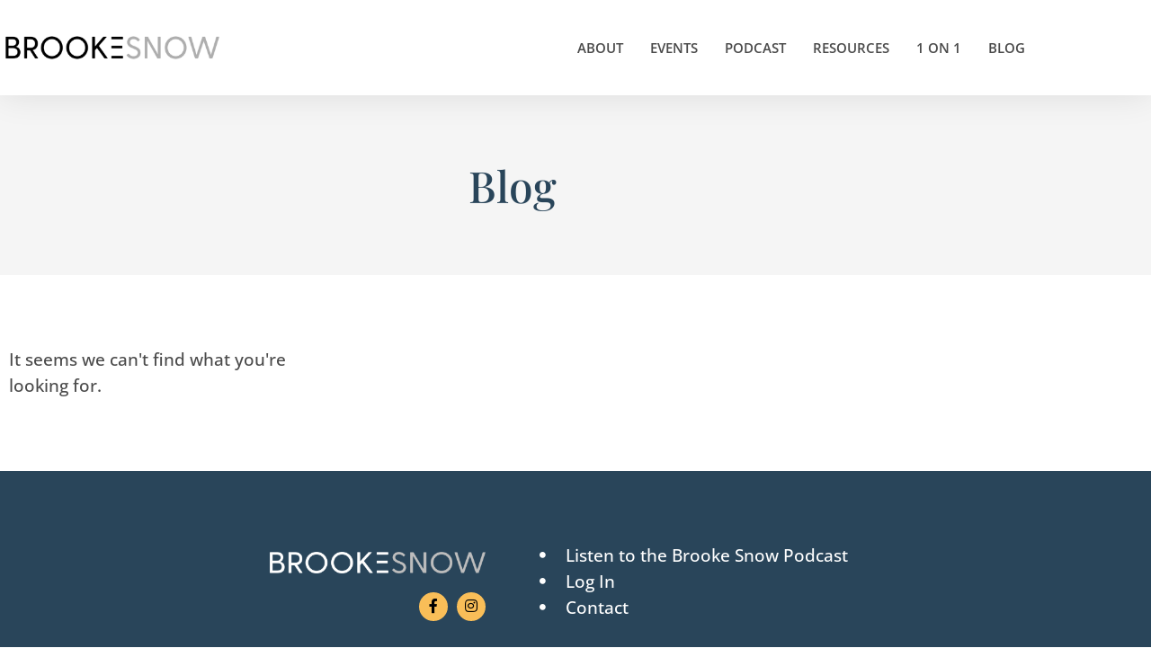

--- FILE ---
content_type: text/html; charset=UTF-8
request_url: https://brookesnow.com/category/thriving-life/
body_size: 17055
content:
<!doctype html>
<html lang="en-US">
<head>
	<meta charset="UTF-8">
	<meta name="viewport" content="width=device-width, initial-scale=1">
	<link rel="profile" href="https://gmpg.org/xfn/11">
	<title>Thriving Life &#8211; Brooke Snow</title>
<style id="rocket-critical-css">ul{box-sizing:border-box}:root{--wp--preset--font-size--normal:16px;--wp--preset--font-size--huge:42px}html{line-height:1.15;-webkit-text-size-adjust:100%}*,:after,:before{-webkit-box-sizing:border-box;box-sizing:border-box}body{margin:0;font-family:-apple-system,BlinkMacSystemFont,Segoe UI,Roboto,Helvetica Neue,Arial,Noto Sans,sans-serif;font-size:1rem;font-weight:400;line-height:1.5;color:#333;background-color:#fff;-webkit-font-smoothing:antialiased;-moz-osx-font-smoothing:grayscale}h1{margin-top:.5rem;margin-bottom:1rem;font-family:inherit;font-weight:500;line-height:1.2;color:inherit}h1{font-size:2.5rem}a{background-color:transparent;text-decoration:none;color:#c36}img{border-style:none;height:auto;max-width:100%}::-webkit-file-upload-button{-webkit-appearance:button;font:inherit}li,ul{margin-top:0;margin-bottom:0;border:0;outline:0;font-size:100%;vertical-align:baseline;background:transparent}.site-navigation{grid-area:nav-menu;display:-webkit-box;display:-ms-flexbox;display:flex;-webkit-box-align:center;-ms-flex-align:center;align-items:center;-webkit-box-flex:1;-ms-flex-positive:1;flex-grow:1}.elementor-column-gap-default>.elementor-row>.elementor-column>.elementor-element-populated>.elementor-widget-wrap{padding:10px}.elementor-column-gap-wide>.elementor-row>.elementor-column>.elementor-element-populated>.elementor-widget-wrap{padding:20px}@media (max-width:767px){.elementor-column{width:100%}}.elementor-screen-only{position:absolute;top:-10000em;width:1px;height:1px;margin:-1px;padding:0;overflow:hidden;clip:rect(0,0,0,0);border:0}.elementor{-webkit-hyphens:manual;-ms-hyphens:manual;hyphens:manual}.elementor *,.elementor :after,.elementor :before{-webkit-box-sizing:border-box;box-sizing:border-box}.elementor a{-webkit-box-shadow:none;box-shadow:none;text-decoration:none}.elementor img{height:auto;max-width:100%;border:none;border-radius:0;-webkit-box-shadow:none;box-shadow:none}.elementor-element{--flex-direction:initial;--flex-wrap:initial;--justify-content:initial;--align-items:initial;--align-content:initial;--gap:initial;--flex-basis:initial;--flex-grow:initial;--flex-shrink:initial;--order:initial;--align-self:initial;-webkit-box-orient:vertical;-webkit-box-direction:normal;-ms-flex-direction:var(--flex-direction);flex-direction:var(--flex-direction);-ms-flex-wrap:var(--flex-wrap);flex-wrap:var(--flex-wrap);-webkit-box-pack:var(--justify-content);-ms-flex-pack:var(--justify-content);justify-content:var(--justify-content);-webkit-box-align:var(--align-items);-ms-flex-align:var(--align-items);align-items:var(--align-items);-ms-flex-line-pack:var(--align-content);align-content:var(--align-content);gap:var(--gap);-ms-flex-preferred-size:var(--flex-basis);flex-basis:var(--flex-basis);-webkit-box-flex:var(--flex-grow);-ms-flex-positive:var(--flex-grow);flex-grow:var(--flex-grow);-ms-flex-negative:var(--flex-shrink);flex-shrink:var(--flex-shrink);-webkit-box-ordinal-group:var(--order);-ms-flex-order:var(--order);order:var(--order);-ms-flex-item-align:var(--align-self);align-self:var(--align-self)}:root{--page-title-display:block}.elementor-section{position:relative}.elementor-section .elementor-container{display:-webkit-box;display:-ms-flexbox;display:flex;margin-right:auto;margin-left:auto;position:relative}@media (max-width:1024px){.elementor-section .elementor-container{-ms-flex-wrap:wrap;flex-wrap:wrap}}.elementor-section.elementor-section-boxed>.elementor-container{max-width:1140px}.elementor-section.elementor-section-stretched{position:relative;width:100%}.elementor-section.elementor-section-items-middle>.elementor-container{-webkit-box-align:center;-ms-flex-align:center;align-items:center}.elementor-row{width:100%;display:-webkit-box;display:-ms-flexbox;display:flex}@media (max-width:1024px){.elementor-row{-ms-flex-wrap:wrap;flex-wrap:wrap}}.elementor-widget-wrap{position:relative;width:100%;-ms-flex-wrap:wrap;flex-wrap:wrap;-ms-flex-line-pack:start;align-content:flex-start}.elementor:not(.elementor-bc-flex-widget) .elementor-widget-wrap{display:-webkit-box;display:-ms-flexbox;display:flex}.elementor-widget-wrap>.elementor-element{width:100%}.elementor-widget{position:relative}.elementor-column{min-height:1px}.elementor-column,.elementor-column-wrap{position:relative;display:-webkit-box;display:-ms-flexbox;display:flex}.elementor-column-wrap{width:100%}@media (min-width:768px){.elementor-column.elementor-col-33{width:33.333%}.elementor-column.elementor-col-66{width:66.666%}.elementor-column.elementor-col-100{width:100%}}@media (max-width:767px){.elementor-column{width:100%}}.elementor-grid{display:grid;grid-column-gap:var(--grid-column-gap);grid-row-gap:var(--grid-row-gap)}.elementor-grid .elementor-grid-item{min-width:0}.elementor-grid-3 .elementor-grid{grid-template-columns:repeat(3,1fr)}@media (max-width:1024px){.elementor-grid-tablet-2 .elementor-grid{grid-template-columns:repeat(2,1fr)}}@media (max-width:767px){.elementor-grid-mobile-1 .elementor-grid{grid-template-columns:repeat(1,1fr)}}@media (min-width:1025px){#elementor-device-mode:after{content:"desktop"}}@media (min-width:-1px){#elementor-device-mode:after{content:"widescreen"}}@media (max-width:-1px){#elementor-device-mode:after{content:"laptop";content:"tablet_extra"}}@media (max-width:1024px){#elementor-device-mode:after{content:"tablet"}}@media (max-width:-1px){#elementor-device-mode:after{content:"mobile_extra"}}@media (max-width:767px){#elementor-device-mode:after{content:"mobile"}}@media (max-width:767px){.elementor .elementor-hidden-mobile{display:none}}@media (min-width:768px) and (max-width:1024px){.elementor .elementor-hidden-tablet{display:none}}@media (min-width:1025px) and (max-width:99999px){.elementor .elementor-hidden-desktop{display:none}}.elementor-kit-10068{--e-global-color-primary:#408C52;--e-global-color-secondary:#DA3333;--e-global-color-text:#4A4A4A;--e-global-color-accent:#FDC15B;--e-global-color-023c5a0:#29455A;--e-global-color-50d2df8:#B48EAE;--e-global-color-3137e40:#98CA3C;--e-global-color-b16a8a9:#F5F5F5;--e-global-color-aecfe23:#FFFFFF;--e-global-color-9bd14be:#000000;--e-global-typography-primary-font-family:"Roboto";--e-global-typography-primary-font-weight:600;--e-global-typography-secondary-font-family:"Roboto Slab";--e-global-typography-secondary-font-weight:400;--e-global-typography-text-font-family:"Roboto";--e-global-typography-text-font-weight:400;--e-global-typography-accent-font-family:"Roboto";--e-global-typography-accent-font-weight:500;color:var(--e-global-color-text);font-family:"Open Sans",Sans-serif}.elementor-kit-10068 a{color:var(--e-global-color-primary);text-decoration:underline}.elementor-kit-10068 h1{color:var(--e-global-color-023c5a0);font-family:"Playfair Display",Sans-serif;font-size:48px;line-height:1.2em}.elementor-section.elementor-section-boxed>.elementor-container{max-width:1140px}.elementor-element{--widgets-spacing:20px}@media (max-width:1024px){.elementor-section.elementor-section-boxed>.elementor-container{max-width:1024px}}@media (max-width:767px){.elementor-section.elementor-section-boxed>.elementor-container{max-width:767px}}@font-face{font-display:swap;font-family:eicons;src:url(https://brookesnow.com/v2/wp-content/plugins/elementor/assets/lib/eicons/fonts/eicons.eot?5.15.0);src:url(https://brookesnow.com/v2/wp-content/plugins/elementor/assets/lib/eicons/fonts/eicons.eot?5.15.0#iefix) format("embedded-opentype"),url(https://brookesnow.com/v2/wp-content/plugins/elementor/assets/lib/eicons/fonts/eicons.woff2?5.15.0) format("woff2"),url(https://brookesnow.com/v2/wp-content/plugins/elementor/assets/lib/eicons/fonts/eicons.woff?5.15.0) format("woff"),url(https://brookesnow.com/v2/wp-content/plugins/elementor/assets/lib/eicons/fonts/eicons.ttf?5.15.0) format("truetype"),url(https://brookesnow.com/v2/wp-content/plugins/elementor/assets/lib/eicons/fonts/eicons.svg?5.15.0#eicon) format("svg");font-weight:400;font-style:normal}[class*=" eicon-"]{display:inline-block;font-family:eicons;font-size:inherit;font-weight:400;font-style:normal;font-variant:normal;line-height:1;text-rendering:auto;-webkit-font-smoothing:antialiased;-moz-osx-font-smoothing:grayscale}.eicon-menu-bar:before{content:'\e816'}.eicon-close:before{content:'\e87f'}.elementor-location-header:before{content:"";display:table;clear:both}.elementor-14 .elementor-element.elementor-element-89a6f8a>.elementor-container>.elementor-row>.elementor-column>.elementor-column-wrap>.elementor-widget-wrap{align-content:center;align-items:center}.elementor-14 .elementor-element.elementor-element-89a6f8a:not(.elementor-motion-effects-element-type-background){background-color:var(--e-global-color-023c5a0)}.elementor-14 .elementor-element.elementor-element-692249b3>.elementor-container>.elementor-row>.elementor-column>.elementor-column-wrap>.elementor-widget-wrap{align-content:center;align-items:center}.elementor-14 .elementor-element.elementor-element-692249b3{box-shadow:0px 0px 38px 0px rgba(0,0,0,0.1);padding:30px 0px 30px 0px;z-index:100}.elementor-14 .elementor-element.elementor-element-3d805d89{text-align:left}.elementor-14 .elementor-element.elementor-element-3d805d89 img{width:250px}.elementor-14 .elementor-element.elementor-element-44b7ddfa .elementor-menu-toggle{margin-left:auto;background-color:rgba(0,0,0,0)}.elementor-14 .elementor-element.elementor-element-44b7ddfa .elementor-nav-menu .elementor-item{font-size:15px;font-weight:600;text-transform:uppercase;text-decoration:none}.elementor-14 .elementor-element.elementor-element-44b7ddfa .elementor-nav-menu--main .elementor-item{color:var(--e-global-color-text);fill:var(--e-global-color-text);padding-left:0px;padding-right:0px}.elementor-14 .elementor-element.elementor-element-44b7ddfa .elementor-nav-menu--main:not(.e--pointer-framed) .elementor-item:before,.elementor-14 .elementor-element.elementor-element-44b7ddfa .elementor-nav-menu--main:not(.e--pointer-framed) .elementor-item:after{background-color:var(--e-global-color-secondary)}.elementor-14 .elementor-element.elementor-element-44b7ddfa .e--pointer-underline .elementor-item:after{height:3px}.elementor-14 .elementor-element.elementor-element-44b7ddfa{--e-nav-menu-horizontal-menu-item-margin:calc( 30px / 2 )}.elementor-14 .elementor-element.elementor-element-44b7ddfa .elementor-nav-menu--dropdown{background-color:var(--e-global-color-aecfe23)}@media (max-width:1024px){.elementor-14 .elementor-element.elementor-element-692249b3{padding:20px 20px 20px 20px}}@media (max-width:767px){.elementor-14 .elementor-element.elementor-element-692249b3{padding:020px 020px 020px 020px}.elementor-14 .elementor-element.elementor-element-32292478{width:70%}.elementor-14 .elementor-element.elementor-element-5344cf86{width:30%}}.elementor-13 .elementor-element.elementor-element-460389d8{--divider-border-style:solid;--divider-color:#FFFFFF52;--divider-border-width:1px}.elementor-13 .elementor-element.elementor-element-460389d8 .elementor-divider-separator{width:100%}.elementor-13 .elementor-element.elementor-element-460389d8 .elementor-divider{padding-top:2px;padding-bottom:2px}.elementor-12 .elementor-element.elementor-element-3c9ed0c>.elementor-container{min-height:200px}.elementor-12 .elementor-element.elementor-element-3c9ed0c>.elementor-container>.elementor-row>.elementor-column>.elementor-column-wrap>.elementor-widget-wrap{align-content:center;align-items:center}.elementor-12 .elementor-element.elementor-element-3c9ed0c:not(.elementor-motion-effects-element-type-background){background-color:var(--e-global-color-b16a8a9)}.elementor-12 .elementor-element.elementor-element-914c33f.elementor-column.elementor-element[data-element_type="column"]>.elementor-column-wrap.elementor-element-populated>.elementor-widget-wrap{align-content:center;align-items:center}.elementor-12 .elementor-element.elementor-element-ad372f7{text-align:center}.elementor-12 .elementor-element.elementor-element-66258fc2 .elementor-spacer-inner{--spacer-size:50px}.elementor-12 .elementor-element.elementor-element-43ca7d81 .elementor-posts-container .elementor-post__thumbnail{padding-bottom:calc(1 * 100%)}.elementor-12 .elementor-element.elementor-element-43ca7d81:after{content:"1"}.elementor-12 .elementor-element.elementor-element-43ca7d81{--item-display:flex;--read-more-alignment:1;--grid-column-gap:30px;--grid-row-gap:35px}@media (max-width:767px){.elementor-12 .elementor-element.elementor-element-43ca7d81 .elementor-posts-container .elementor-post__thumbnail{padding-bottom:calc(0.5 * 100%)}.elementor-12 .elementor-element.elementor-element-43ca7d81:after{content:"0.5"}}.elementor-section-wrap>*:not(.px-0){padding-left:20px!important;padding-right:20px!important}.elementor-item:after,.elementor-item:before{display:block;position:absolute}.elementor-item:not(:hover):not(:focus):not(.elementor-item-active):not(.highlighted):after,.elementor-item:not(:hover):not(:focus):not(.elementor-item-active):not(.highlighted):before{opacity:0}.e--pointer-underline .elementor-item:after,.e--pointer-underline .elementor-item:before{height:3px;width:100%;left:0;background-color:#55595c;z-index:2}.e--pointer-underline .elementor-item:after{content:"";bottom:0}.elementor-nav-menu--main .elementor-nav-menu a{padding:13px 20px}.elementor-nav-menu--layout-horizontal{display:-webkit-box;display:-ms-flexbox;display:flex}.elementor-nav-menu--layout-horizontal .elementor-nav-menu{display:-webkit-box;display:-ms-flexbox;display:flex;-ms-flex-wrap:wrap;flex-wrap:wrap}.elementor-nav-menu--layout-horizontal .elementor-nav-menu a{white-space:nowrap;-webkit-box-flex:1;-ms-flex-positive:1;flex-grow:1}.elementor-nav-menu--layout-horizontal .elementor-nav-menu>li{display:-webkit-box;display:-ms-flexbox;display:flex}.elementor-nav-menu--layout-horizontal .elementor-nav-menu>li:not(:first-child)>a{-webkit-margin-start:var(--e-nav-menu-horizontal-menu-item-margin);margin-inline-start:var(--e-nav-menu-horizontal-menu-item-margin)}.elementor-nav-menu--layout-horizontal .elementor-nav-menu>li:not(:last-child)>a{-webkit-margin-end:var(--e-nav-menu-horizontal-menu-item-margin);margin-inline-end:var(--e-nav-menu-horizontal-menu-item-margin)}.elementor-nav-menu--layout-horizontal .elementor-nav-menu>li:not(:last-child):after{content:var(--e-nav-menu-divider-content,none);height:var(--e-nav-menu-divider-height,35%);border-left:var(--e-nav-menu-divider-width,2px) var(--e-nav-menu-divider-style,solid) var(--e-nav-menu-divider-color,#000);border-bottom-color:var(--e-nav-menu-divider-color,#000);border-right-color:var(--e-nav-menu-divider-color,#000);border-top-color:var(--e-nav-menu-divider-color,#000);-ms-flex-item-align:center;align-self:center}.elementor-nav-menu__align-right .elementor-nav-menu{margin-left:auto}.elementor-nav-menu__align-right .elementor-nav-menu{-webkit-box-pack:end;-ms-flex-pack:end;justify-content:flex-end}.elementor-widget-nav-menu .elementor-widget-container{display:-webkit-box;display:-ms-flexbox;display:flex;-webkit-box-orient:vertical;-webkit-box-direction:normal;-ms-flex-direction:column;flex-direction:column}.elementor-nav-menu{position:relative;z-index:2}.elementor-nav-menu:after{content:"\00a0";display:block;height:0;font:0/0 serif;clear:both;visibility:hidden;overflow:hidden}.elementor-nav-menu,.elementor-nav-menu li{display:block;list-style:none;margin:0;padding:0;line-height:normal}.elementor-nav-menu a,.elementor-nav-menu li{position:relative}.elementor-nav-menu li{border-width:0}.elementor-nav-menu a{display:-webkit-box;display:-ms-flexbox;display:flex;-webkit-box-align:center;-ms-flex-align:center;align-items:center}.elementor-nav-menu a{padding:10px 20px;line-height:20px}.elementor-menu-toggle{display:-webkit-box;display:-ms-flexbox;display:flex;-webkit-box-align:center;-ms-flex-align:center;align-items:center;-webkit-box-pack:center;-ms-flex-pack:center;justify-content:center;font-size:var(--nav-menu-icon-size,22px);padding:.25em;border:0 solid;border-radius:3px;background-color:rgba(0,0,0,.05);color:#494c4f}.elementor-menu-toggle:not(.elementor-active) .elementor-menu-toggle__icon--close{display:none}.elementor-nav-menu--dropdown{background-color:#fff;font-size:13px}.elementor-nav-menu--dropdown.elementor-nav-menu__container{margin-top:10px;-webkit-transform-origin:top;-ms-transform-origin:top;transform-origin:top;overflow-y:hidden}.elementor-nav-menu--dropdown a{color:#494c4f}.elementor-nav-menu--toggle .elementor-menu-toggle:not(.elementor-active)+.elementor-nav-menu__container{-webkit-transform:scaleY(0);-ms-transform:scaleY(0);transform:scaleY(0);max-height:0}.elementor-nav-menu--stretch .elementor-nav-menu__container.elementor-nav-menu--dropdown{position:absolute;z-index:9997}@media (min-width:1025px){.elementor-nav-menu--dropdown-tablet .elementor-menu-toggle,.elementor-nav-menu--dropdown-tablet .elementor-nav-menu--dropdown{display:none}}@media (max-width:1024px){.elementor-nav-menu--dropdown-tablet .elementor-nav-menu--main{display:none}}.elementor-widget-archive-posts:after{display:none}.elementor-posts-container:not(.elementor-posts-masonry){-webkit-box-align:stretch;-ms-flex-align:stretch;align-items:stretch}.elementor-posts-container .elementor-post{padding:0;margin:0}.elementor-posts-container .elementor-post__thumbnail{overflow:hidden}.elementor-posts-container .elementor-post__thumbnail img{display:block;width:100%;max-height:none;max-width:none}.elementor-posts-container .elementor-post__thumbnail__link{position:relative;display:block;width:100%}.elementor-posts .elementor-post{-webkit-box-orient:vertical;-webkit-box-direction:normal;-ms-flex-direction:column;flex-direction:column}.elementor-posts .elementor-post__thumbnail{position:relative}.elementor-posts--thumbnail-top .elementor-post__thumbnail__link{margin-bottom:20px}.elementor-posts .elementor-post,.elementor-posts .elementor-post__card{display:-webkit-box;display:-ms-flexbox;display:flex}.elementor-posts .elementor-post__card{-webkit-box-orient:vertical;-webkit-box-direction:normal;-ms-flex-direction:column;flex-direction:column;overflow:hidden;position:relative;background-color:#fff;width:100%;min-height:100%;border-radius:3px;border:0 solid #818a91}.elementor-posts .elementor-post__card .elementor-post__thumbnail{position:relative;transform-style:preserve-3d;-webkit-transform-style:preserve-3d}.elementor-posts .elementor-post__card .elementor-post__thumbnail img{width:calc(100% + 1px)}.elementor-posts__hover-gradient .elementor-post__card .elementor-post__thumbnail__link:after{display:block;content:"";background-image:-o-linear-gradient(bottom,rgba(0,0,0,.35) 0,transparent 75%);background-image:-webkit-gradient(linear,left bottom,left top,from(rgba(0,0,0,.35)),color-stop(75%,transparent));background-image:linear-gradient(0deg,rgba(0,0,0,.35),transparent 75%);background-repeat:no-repeat;height:100%;width:100%;position:absolute;bottom:0;opacity:1}.elementor-card-shadow-yes .elementor-post__card{-webkit-box-shadow:0 0 10px 0 rgba(0,0,0,.15);box-shadow:0 0 10px 0 rgba(0,0,0,.15)}</style>
<meta name='robots' content='max-image-preview:large' />

<link rel="alternate" type="application/rss+xml" title="Brooke Snow &raquo; Feed" href="https://brookesnow.com/feed/" />
<link rel="alternate" type="application/rss+xml" title="Brooke Snow &raquo; Comments Feed" href="https://brookesnow.com/comments/feed/" />
<link rel="alternate" type="application/rss+xml" title="Brooke Snow &raquo; Thriving Life Category Feed" href="https://brookesnow.com/category/thriving-life/feed/" />
<style id='wp-img-auto-sizes-contain-inline-css'>
img:is([sizes=auto i],[sizes^="auto," i]){contain-intrinsic-size:3000px 1500px}
/*# sourceURL=wp-img-auto-sizes-contain-inline-css */
</style>
<link rel='preload'  href='https://brookesnow.com/v2/wp-content/plugins/premium-addons-for-elementor/assets/frontend/min-css/premium-addons.min.css?ver=4.11.65' data-rocket-async="style" as="style" onload="this.onload=null;this.rel='stylesheet'" onerror="this.removeAttribute('data-rocket-async')"  media='all' />
<style id='wp-emoji-styles-inline-css'>

	img.wp-smiley, img.emoji {
		display: inline !important;
		border: none !important;
		box-shadow: none !important;
		height: 1em !important;
		width: 1em !important;
		margin: 0 0.07em !important;
		vertical-align: -0.1em !important;
		background: none !important;
		padding: 0 !important;
	}
/*# sourceURL=wp-emoji-styles-inline-css */
</style>
<link rel='preload'  href='https://brookesnow.com/v2/wp-includes/css/dist/block-library/style.min.css?ver=bc239ebaf13de03eae08803455340023' data-rocket-async="style" as="style" onload="this.onload=null;this.rel='stylesheet'" onerror="this.removeAttribute('data-rocket-async')"  media='all' />
<style id='global-styles-inline-css'>
:root{--wp--preset--aspect-ratio--square: 1;--wp--preset--aspect-ratio--4-3: 4/3;--wp--preset--aspect-ratio--3-4: 3/4;--wp--preset--aspect-ratio--3-2: 3/2;--wp--preset--aspect-ratio--2-3: 2/3;--wp--preset--aspect-ratio--16-9: 16/9;--wp--preset--aspect-ratio--9-16: 9/16;--wp--preset--color--black: #000000;--wp--preset--color--cyan-bluish-gray: #abb8c3;--wp--preset--color--white: #ffffff;--wp--preset--color--pale-pink: #f78da7;--wp--preset--color--vivid-red: #cf2e2e;--wp--preset--color--luminous-vivid-orange: #ff6900;--wp--preset--color--luminous-vivid-amber: #fcb900;--wp--preset--color--light-green-cyan: #7bdcb5;--wp--preset--color--vivid-green-cyan: #00d084;--wp--preset--color--pale-cyan-blue: #8ed1fc;--wp--preset--color--vivid-cyan-blue: #0693e3;--wp--preset--color--vivid-purple: #9b51e0;--wp--preset--gradient--vivid-cyan-blue-to-vivid-purple: linear-gradient(135deg,rgb(6,147,227) 0%,rgb(155,81,224) 100%);--wp--preset--gradient--light-green-cyan-to-vivid-green-cyan: linear-gradient(135deg,rgb(122,220,180) 0%,rgb(0,208,130) 100%);--wp--preset--gradient--luminous-vivid-amber-to-luminous-vivid-orange: linear-gradient(135deg,rgb(252,185,0) 0%,rgb(255,105,0) 100%);--wp--preset--gradient--luminous-vivid-orange-to-vivid-red: linear-gradient(135deg,rgb(255,105,0) 0%,rgb(207,46,46) 100%);--wp--preset--gradient--very-light-gray-to-cyan-bluish-gray: linear-gradient(135deg,rgb(238,238,238) 0%,rgb(169,184,195) 100%);--wp--preset--gradient--cool-to-warm-spectrum: linear-gradient(135deg,rgb(74,234,220) 0%,rgb(151,120,209) 20%,rgb(207,42,186) 40%,rgb(238,44,130) 60%,rgb(251,105,98) 80%,rgb(254,248,76) 100%);--wp--preset--gradient--blush-light-purple: linear-gradient(135deg,rgb(255,206,236) 0%,rgb(152,150,240) 100%);--wp--preset--gradient--blush-bordeaux: linear-gradient(135deg,rgb(254,205,165) 0%,rgb(254,45,45) 50%,rgb(107,0,62) 100%);--wp--preset--gradient--luminous-dusk: linear-gradient(135deg,rgb(255,203,112) 0%,rgb(199,81,192) 50%,rgb(65,88,208) 100%);--wp--preset--gradient--pale-ocean: linear-gradient(135deg,rgb(255,245,203) 0%,rgb(182,227,212) 50%,rgb(51,167,181) 100%);--wp--preset--gradient--electric-grass: linear-gradient(135deg,rgb(202,248,128) 0%,rgb(113,206,126) 100%);--wp--preset--gradient--midnight: linear-gradient(135deg,rgb(2,3,129) 0%,rgb(40,116,252) 100%);--wp--preset--font-size--small: 13px;--wp--preset--font-size--medium: 20px;--wp--preset--font-size--large: 36px;--wp--preset--font-size--x-large: 42px;--wp--preset--spacing--20: 0.44rem;--wp--preset--spacing--30: 0.67rem;--wp--preset--spacing--40: 1rem;--wp--preset--spacing--50: 1.5rem;--wp--preset--spacing--60: 2.25rem;--wp--preset--spacing--70: 3.38rem;--wp--preset--spacing--80: 5.06rem;--wp--preset--shadow--natural: 6px 6px 9px rgba(0, 0, 0, 0.2);--wp--preset--shadow--deep: 12px 12px 50px rgba(0, 0, 0, 0.4);--wp--preset--shadow--sharp: 6px 6px 0px rgba(0, 0, 0, 0.2);--wp--preset--shadow--outlined: 6px 6px 0px -3px rgb(255, 255, 255), 6px 6px rgb(0, 0, 0);--wp--preset--shadow--crisp: 6px 6px 0px rgb(0, 0, 0);}:root { --wp--style--global--content-size: 800px;--wp--style--global--wide-size: 1200px; }:where(body) { margin: 0; }.wp-site-blocks > .alignleft { float: left; margin-right: 2em; }.wp-site-blocks > .alignright { float: right; margin-left: 2em; }.wp-site-blocks > .aligncenter { justify-content: center; margin-left: auto; margin-right: auto; }:where(.wp-site-blocks) > * { margin-block-start: 24px; margin-block-end: 0; }:where(.wp-site-blocks) > :first-child { margin-block-start: 0; }:where(.wp-site-blocks) > :last-child { margin-block-end: 0; }:root { --wp--style--block-gap: 24px; }:root :where(.is-layout-flow) > :first-child{margin-block-start: 0;}:root :where(.is-layout-flow) > :last-child{margin-block-end: 0;}:root :where(.is-layout-flow) > *{margin-block-start: 24px;margin-block-end: 0;}:root :where(.is-layout-constrained) > :first-child{margin-block-start: 0;}:root :where(.is-layout-constrained) > :last-child{margin-block-end: 0;}:root :where(.is-layout-constrained) > *{margin-block-start: 24px;margin-block-end: 0;}:root :where(.is-layout-flex){gap: 24px;}:root :where(.is-layout-grid){gap: 24px;}.is-layout-flow > .alignleft{float: left;margin-inline-start: 0;margin-inline-end: 2em;}.is-layout-flow > .alignright{float: right;margin-inline-start: 2em;margin-inline-end: 0;}.is-layout-flow > .aligncenter{margin-left: auto !important;margin-right: auto !important;}.is-layout-constrained > .alignleft{float: left;margin-inline-start: 0;margin-inline-end: 2em;}.is-layout-constrained > .alignright{float: right;margin-inline-start: 2em;margin-inline-end: 0;}.is-layout-constrained > .aligncenter{margin-left: auto !important;margin-right: auto !important;}.is-layout-constrained > :where(:not(.alignleft):not(.alignright):not(.alignfull)){max-width: var(--wp--style--global--content-size);margin-left: auto !important;margin-right: auto !important;}.is-layout-constrained > .alignwide{max-width: var(--wp--style--global--wide-size);}body .is-layout-flex{display: flex;}.is-layout-flex{flex-wrap: wrap;align-items: center;}.is-layout-flex > :is(*, div){margin: 0;}body .is-layout-grid{display: grid;}.is-layout-grid > :is(*, div){margin: 0;}body{padding-top: 0px;padding-right: 0px;padding-bottom: 0px;padding-left: 0px;}a:where(:not(.wp-element-button)){text-decoration: underline;}:root :where(.wp-element-button, .wp-block-button__link){background-color: #32373c;border-width: 0;color: #fff;font-family: inherit;font-size: inherit;font-style: inherit;font-weight: inherit;letter-spacing: inherit;line-height: inherit;padding-top: calc(0.667em + 2px);padding-right: calc(1.333em + 2px);padding-bottom: calc(0.667em + 2px);padding-left: calc(1.333em + 2px);text-decoration: none;text-transform: inherit;}.has-black-color{color: var(--wp--preset--color--black) !important;}.has-cyan-bluish-gray-color{color: var(--wp--preset--color--cyan-bluish-gray) !important;}.has-white-color{color: var(--wp--preset--color--white) !important;}.has-pale-pink-color{color: var(--wp--preset--color--pale-pink) !important;}.has-vivid-red-color{color: var(--wp--preset--color--vivid-red) !important;}.has-luminous-vivid-orange-color{color: var(--wp--preset--color--luminous-vivid-orange) !important;}.has-luminous-vivid-amber-color{color: var(--wp--preset--color--luminous-vivid-amber) !important;}.has-light-green-cyan-color{color: var(--wp--preset--color--light-green-cyan) !important;}.has-vivid-green-cyan-color{color: var(--wp--preset--color--vivid-green-cyan) !important;}.has-pale-cyan-blue-color{color: var(--wp--preset--color--pale-cyan-blue) !important;}.has-vivid-cyan-blue-color{color: var(--wp--preset--color--vivid-cyan-blue) !important;}.has-vivid-purple-color{color: var(--wp--preset--color--vivid-purple) !important;}.has-black-background-color{background-color: var(--wp--preset--color--black) !important;}.has-cyan-bluish-gray-background-color{background-color: var(--wp--preset--color--cyan-bluish-gray) !important;}.has-white-background-color{background-color: var(--wp--preset--color--white) !important;}.has-pale-pink-background-color{background-color: var(--wp--preset--color--pale-pink) !important;}.has-vivid-red-background-color{background-color: var(--wp--preset--color--vivid-red) !important;}.has-luminous-vivid-orange-background-color{background-color: var(--wp--preset--color--luminous-vivid-orange) !important;}.has-luminous-vivid-amber-background-color{background-color: var(--wp--preset--color--luminous-vivid-amber) !important;}.has-light-green-cyan-background-color{background-color: var(--wp--preset--color--light-green-cyan) !important;}.has-vivid-green-cyan-background-color{background-color: var(--wp--preset--color--vivid-green-cyan) !important;}.has-pale-cyan-blue-background-color{background-color: var(--wp--preset--color--pale-cyan-blue) !important;}.has-vivid-cyan-blue-background-color{background-color: var(--wp--preset--color--vivid-cyan-blue) !important;}.has-vivid-purple-background-color{background-color: var(--wp--preset--color--vivid-purple) !important;}.has-black-border-color{border-color: var(--wp--preset--color--black) !important;}.has-cyan-bluish-gray-border-color{border-color: var(--wp--preset--color--cyan-bluish-gray) !important;}.has-white-border-color{border-color: var(--wp--preset--color--white) !important;}.has-pale-pink-border-color{border-color: var(--wp--preset--color--pale-pink) !important;}.has-vivid-red-border-color{border-color: var(--wp--preset--color--vivid-red) !important;}.has-luminous-vivid-orange-border-color{border-color: var(--wp--preset--color--luminous-vivid-orange) !important;}.has-luminous-vivid-amber-border-color{border-color: var(--wp--preset--color--luminous-vivid-amber) !important;}.has-light-green-cyan-border-color{border-color: var(--wp--preset--color--light-green-cyan) !important;}.has-vivid-green-cyan-border-color{border-color: var(--wp--preset--color--vivid-green-cyan) !important;}.has-pale-cyan-blue-border-color{border-color: var(--wp--preset--color--pale-cyan-blue) !important;}.has-vivid-cyan-blue-border-color{border-color: var(--wp--preset--color--vivid-cyan-blue) !important;}.has-vivid-purple-border-color{border-color: var(--wp--preset--color--vivid-purple) !important;}.has-vivid-cyan-blue-to-vivid-purple-gradient-background{background: var(--wp--preset--gradient--vivid-cyan-blue-to-vivid-purple) !important;}.has-light-green-cyan-to-vivid-green-cyan-gradient-background{background: var(--wp--preset--gradient--light-green-cyan-to-vivid-green-cyan) !important;}.has-luminous-vivid-amber-to-luminous-vivid-orange-gradient-background{background: var(--wp--preset--gradient--luminous-vivid-amber-to-luminous-vivid-orange) !important;}.has-luminous-vivid-orange-to-vivid-red-gradient-background{background: var(--wp--preset--gradient--luminous-vivid-orange-to-vivid-red) !important;}.has-very-light-gray-to-cyan-bluish-gray-gradient-background{background: var(--wp--preset--gradient--very-light-gray-to-cyan-bluish-gray) !important;}.has-cool-to-warm-spectrum-gradient-background{background: var(--wp--preset--gradient--cool-to-warm-spectrum) !important;}.has-blush-light-purple-gradient-background{background: var(--wp--preset--gradient--blush-light-purple) !important;}.has-blush-bordeaux-gradient-background{background: var(--wp--preset--gradient--blush-bordeaux) !important;}.has-luminous-dusk-gradient-background{background: var(--wp--preset--gradient--luminous-dusk) !important;}.has-pale-ocean-gradient-background{background: var(--wp--preset--gradient--pale-ocean) !important;}.has-electric-grass-gradient-background{background: var(--wp--preset--gradient--electric-grass) !important;}.has-midnight-gradient-background{background: var(--wp--preset--gradient--midnight) !important;}.has-small-font-size{font-size: var(--wp--preset--font-size--small) !important;}.has-medium-font-size{font-size: var(--wp--preset--font-size--medium) !important;}.has-large-font-size{font-size: var(--wp--preset--font-size--large) !important;}.has-x-large-font-size{font-size: var(--wp--preset--font-size--x-large) !important;}
:root :where(.wp-block-pullquote){font-size: 1.5em;line-height: 1.6;}
/*# sourceURL=global-styles-inline-css */
</style>
<link data-minify="1" rel='preload'  href='https://brookesnow.com/v2/wp-content/cache/min/1/v2/wp-content/themes/hello-elementor/assets/css/reset.css?ver=1769283739' data-rocket-async="style" as="style" onload="this.onload=null;this.rel='stylesheet'" onerror="this.removeAttribute('data-rocket-async')"  media='all' />
<link data-minify="1" rel='preload'  href='https://brookesnow.com/v2/wp-content/cache/min/1/v2/wp-content/themes/hello-elementor/assets/css/theme.css?ver=1769283739' data-rocket-async="style" as="style" onload="this.onload=null;this.rel='stylesheet'" onerror="this.removeAttribute('data-rocket-async')"  media='all' />
<link data-minify="1" rel='preload'  href='https://brookesnow.com/v2/wp-content/cache/min/1/v2/wp-content/themes/hello-elementor/assets/css/header-footer.css?ver=1769283739' data-rocket-async="style" as="style" onload="this.onload=null;this.rel='stylesheet'" onerror="this.removeAttribute('data-rocket-async')"  media='all' />
<link rel='preload'  href='https://brookesnow.com/v2/wp-content/plugins/elementor/assets/css/frontend.min.css?ver=3.34.2' data-rocket-async="style" as="style" onload="this.onload=null;this.rel='stylesheet'" onerror="this.removeAttribute('data-rocket-async')"  media='all' />
<style id='elementor-frontend-inline-css'>
body { overflow-x: hidden; }
.elementor-section.elementor-columns-alignment-fix-enabled > .elementor-column-gap-default > .elementor-row { width: calc(100% + 20px); margin-left: -10px; margin-right: -10px; }
.elementor-section.elementor-columns-alignment-fix-enabled > .elementor-column-gap-narrow > .elementor-row { width: calc(100% + 10px); margin-left: -5px; margin-right: -5px; }
.elementor-section.elementor-columns-alignment-fix-enabled > .elementor-column-gap-extended > .elementor-row { width: calc(100% + 30px); margin-left: -15px; margin-right: -15px; }
.elementor-section.elementor-columns-alignment-fix-enabled > .elementor-column-gap-wide > .elementor-row { width: calc(100% + 40px); margin-left: -20px; margin-right: -20px; }
.elementor-section.elementor-columns-alignment-fix-enabled > .elementor-column-gap-wider > .elementor-row { width: calc(100% + 60px); margin-left: -30px; margin-right: -30px; }
/*# sourceURL=elementor-frontend-inline-css */
</style>
<link rel='preload'  href='https://brookesnow.com/v2/wp-content/uploads/elementor/css/post-10068.css?ver=1769283721' data-rocket-async="style" as="style" onload="this.onload=null;this.rel='stylesheet'" onerror="this.removeAttribute('data-rocket-async')"  media='all' />
<link rel='preload'  href='https://brookesnow.com/v2/wp-content/plugins/elementor/assets/css/widget-image.min.css?ver=3.34.2' data-rocket-async="style" as="style" onload="this.onload=null;this.rel='stylesheet'" onerror="this.removeAttribute('data-rocket-async')"  media='all' />
<link rel='preload'  href='https://brookesnow.com/v2/wp-content/plugins/elementor-pro/assets/css/widget-nav-menu.min.css?ver=3.33.2' data-rocket-async="style" as="style" onload="this.onload=null;this.rel='stylesheet'" onerror="this.removeAttribute('data-rocket-async')"  media='all' />
<link rel='preload'  href='https://brookesnow.com/v2/wp-content/plugins/elementor/assets/css/widget-social-icons.min.css?ver=3.34.2' data-rocket-async="style" as="style" onload="this.onload=null;this.rel='stylesheet'" onerror="this.removeAttribute('data-rocket-async')"  media='all' />
<link rel='preload'  href='https://brookesnow.com/v2/wp-content/plugins/elementor/assets/css/conditionals/apple-webkit.min.css?ver=3.34.2' data-rocket-async="style" as="style" onload="this.onload=null;this.rel='stylesheet'" onerror="this.removeAttribute('data-rocket-async')"  media='all' />
<link rel='preload'  href='https://brookesnow.com/v2/wp-content/plugins/elementor/assets/css/widget-icon-list.min.css?ver=3.34.2' data-rocket-async="style" as="style" onload="this.onload=null;this.rel='stylesheet'" onerror="this.removeAttribute('data-rocket-async')"  media='all' />
<link rel='preload'  href='https://brookesnow.com/v2/wp-content/plugins/elementor/assets/css/widget-spacer.min.css?ver=3.34.2' data-rocket-async="style" as="style" onload="this.onload=null;this.rel='stylesheet'" onerror="this.removeAttribute('data-rocket-async')"  media='all' />
<link rel='preload'  href='https://brookesnow.com/v2/wp-content/plugins/elementor/assets/css/widget-divider.min.css?ver=3.34.2' data-rocket-async="style" as="style" onload="this.onload=null;this.rel='stylesheet'" onerror="this.removeAttribute('data-rocket-async')"  media='all' />
<link rel='preload'  href='https://brookesnow.com/v2/wp-content/plugins/elementor/assets/css/widget-heading.min.css?ver=3.34.2' data-rocket-async="style" as="style" onload="this.onload=null;this.rel='stylesheet'" onerror="this.removeAttribute('data-rocket-async')"  media='all' />
<link rel='preload'  href='https://brookesnow.com/v2/wp-content/plugins/elementor-pro/assets/css/widget-posts.min.css?ver=3.33.2' data-rocket-async="style" as="style" onload="this.onload=null;this.rel='stylesheet'" onerror="this.removeAttribute('data-rocket-async')"  media='all' />
<link data-minify="1" rel='preload'  href='https://brookesnow.com/v2/wp-content/cache/min/1/v2/wp-content/plugins/elementor/assets/lib/eicons/css/elementor-icons.min.css?ver=1769283739' data-rocket-async="style" as="style" onload="this.onload=null;this.rel='stylesheet'" onerror="this.removeAttribute('data-rocket-async')"  media='all' />
<link rel='preload'  href='https://brookesnow.com/v2/wp-content/uploads/elementor/css/post-14.css?ver=1769283721' data-rocket-async="style" as="style" onload="this.onload=null;this.rel='stylesheet'" onerror="this.removeAttribute('data-rocket-async')"  media='all' />
<link rel='preload'  href='https://brookesnow.com/v2/wp-content/uploads/elementor/css/post-13.css?ver=1769283721' data-rocket-async="style" as="style" onload="this.onload=null;this.rel='stylesheet'" onerror="this.removeAttribute('data-rocket-async')"  media='all' />
<link rel='preload'  href='https://brookesnow.com/v2/wp-content/uploads/elementor/css/post-12.css?ver=1769283739' data-rocket-async="style" as="style" onload="this.onload=null;this.rel='stylesheet'" onerror="this.removeAttribute('data-rocket-async')"  media='all' />
<link data-minify="1" rel='preload'  href='https://brookesnow.com/v2/wp-content/cache/min/1/v2/wp-content/themes/brooke-snow-2021/style.css?ver=1769283739' data-rocket-async="style" as="style" onload="this.onload=null;this.rel='stylesheet'" onerror="this.removeAttribute('data-rocket-async')"  media='all' />
<link data-minify="1" rel='preload'  href='https://brookesnow.com/v2/wp-content/cache/min/1/v2/wp-content/uploads/elementor/google-fonts/css/roboto.css?ver=1769283740' data-rocket-async="style" as="style" onload="this.onload=null;this.rel='stylesheet'" onerror="this.removeAttribute('data-rocket-async')"  media='all' />
<link data-minify="1" rel='preload'  href='https://brookesnow.com/v2/wp-content/cache/min/1/v2/wp-content/uploads/elementor/google-fonts/css/robotoslab.css?ver=1769283740' data-rocket-async="style" as="style" onload="this.onload=null;this.rel='stylesheet'" onerror="this.removeAttribute('data-rocket-async')"  media='all' />
<link data-minify="1" rel='preload'  href='https://brookesnow.com/v2/wp-content/cache/min/1/v2/wp-content/uploads/elementor/google-fonts/css/opensans.css?ver=1769283740' data-rocket-async="style" as="style" onload="this.onload=null;this.rel='stylesheet'" onerror="this.removeAttribute('data-rocket-async')"  media='all' />
<link data-minify="1" rel='preload'  href='https://brookesnow.com/v2/wp-content/cache/min/1/v2/wp-content/uploads/elementor/google-fonts/css/playfairdisplay.css?ver=1769283740' data-rocket-async="style" as="style" onload="this.onload=null;this.rel='stylesheet'" onerror="this.removeAttribute('data-rocket-async')"  media='all' />
<script src="https://brookesnow.com/v2/wp-includes/js/jquery/jquery.min.js?ver=3.7.1" id="jquery-core-js" data-rocket-defer defer></script>
<script src="https://brookesnow.com/v2/wp-includes/js/jquery/jquery-migrate.min.js?ver=3.4.1" id="jquery-migrate-js" data-rocket-defer defer></script>
<link rel="https://api.w.org/" href="https://brookesnow.com/wp-json/" /><link rel="alternate" title="JSON" type="application/json" href="https://brookesnow.com/wp-json/wp/v2/categories/13" /><link rel="EditURI" type="application/rsd+xml" title="RSD" href="https://brookesnow.com/v2/xmlrpc.php?rsd" />

<meta name="generator" content="Elementor 3.34.2; features: additional_custom_breakpoints; settings: css_print_method-external, google_font-enabled, font_display-auto">
			<style>
				.e-con.e-parent:nth-of-type(n+4):not(.e-lazyloaded):not(.e-no-lazyload),
				.e-con.e-parent:nth-of-type(n+4):not(.e-lazyloaded):not(.e-no-lazyload) * {
					background-image: none !important;
				}
				@media screen and (max-height: 1024px) {
					.e-con.e-parent:nth-of-type(n+3):not(.e-lazyloaded):not(.e-no-lazyload),
					.e-con.e-parent:nth-of-type(n+3):not(.e-lazyloaded):not(.e-no-lazyload) * {
						background-image: none !important;
					}
				}
				@media screen and (max-height: 640px) {
					.e-con.e-parent:nth-of-type(n+2):not(.e-lazyloaded):not(.e-no-lazyload),
					.e-con.e-parent:nth-of-type(n+2):not(.e-lazyloaded):not(.e-no-lazyload) * {
						background-image: none !important;
					}
				}
			</style>
			<link rel="icon" href="https://brookesnow.com/v2/wp-content/uploads/2021/12/cropped-cropped-favicon_b-32x32.png" sizes="32x32" />
<link rel="icon" href="https://brookesnow.com/v2/wp-content/uploads/2021/12/cropped-cropped-favicon_b-192x192.png" sizes="192x192" />
<link rel="apple-touch-icon" href="https://brookesnow.com/v2/wp-content/uploads/2021/12/cropped-cropped-favicon_b-180x180.png" />
<meta name="msapplication-TileImage" content="https://brookesnow.com/v2/wp-content/uploads/2021/12/cropped-cropped-favicon_b-270x270.png" />
<noscript><style id="rocket-lazyload-nojs-css">.rll-youtube-player, [data-lazy-src]{display:none !important;}</style></noscript><script>
/*! loadCSS rel=preload polyfill. [c]2017 Filament Group, Inc. MIT License */
(function(w){"use strict";if(!w.loadCSS){w.loadCSS=function(){}}
var rp=loadCSS.relpreload={};rp.support=(function(){var ret;try{ret=w.document.createElement("link").relList.supports("preload")}catch(e){ret=!1}
return function(){return ret}})();rp.bindMediaToggle=function(link){var finalMedia=link.media||"all";function enableStylesheet(){link.media=finalMedia}
if(link.addEventListener){link.addEventListener("load",enableStylesheet)}else if(link.attachEvent){link.attachEvent("onload",enableStylesheet)}
setTimeout(function(){link.rel="stylesheet";link.media="only x"});setTimeout(enableStylesheet,3000)};rp.poly=function(){if(rp.support()){return}
var links=w.document.getElementsByTagName("link");for(var i=0;i<links.length;i++){var link=links[i];if(link.rel==="preload"&&link.getAttribute("as")==="style"&&!link.getAttribute("data-loadcss")){link.setAttribute("data-loadcss",!0);rp.bindMediaToggle(link)}}};if(!rp.support()){rp.poly();var run=w.setInterval(rp.poly,500);if(w.addEventListener){w.addEventListener("load",function(){rp.poly();w.clearInterval(run)})}else if(w.attachEvent){w.attachEvent("onload",function(){rp.poly();w.clearInterval(run)})}}
if(typeof exports!=="undefined"){exports.loadCSS=loadCSS}
else{w.loadCSS=loadCSS}}(typeof global!=="undefined"?global:this))
</script><meta name="generator" content="WP Rocket 3.20.3" data-wpr-features="wpr_defer_js wpr_minify_js wpr_async_css wpr_lazyload_images wpr_minify_css wpr_preload_links wpr_desktop" /></head>
<body class="archive category category-thriving-life category-13 wp-custom-logo wp-embed-responsive wp-theme-hello-elementor wp-child-theme-brooke-snow-2021 hello-elementor-default elementor-page-12 elementor-default elementor-template-full-width elementor-kit-10068">


<a class="skip-link screen-reader-text" href="#content">Skip to content</a>

		<header data-rocket-location-hash="19b1ce77b6c2b7c8db59eff05e4b684c" data-elementor-type="header" data-elementor-id="14" class="elementor elementor-14 elementor-location-header" data-elementor-post-type="elementor_library">
					<header data-rocket-location-hash="165be9ea61c5fa9c94352fa5bee827ec" class="elementor-section elementor-top-section elementor-element elementor-element-692249b3 elementor-section-content-middle elementor-section-boxed elementor-section-height-default elementor-section-height-default elementor-columns-alignment-fix-enabled" data-id="692249b3" data-element_type="section">
						<div data-rocket-location-hash="0b3376bad69c5a64f5d59c7096455786" class="elementor-container elementor-column-gap-no">
					<div class="elementor-column elementor-col-33 elementor-top-column elementor-element elementor-element-32292478" data-id="32292478" data-element_type="column">
			<div class="elementor-widget-wrap elementor-element-populated">
						<div class="elementor-element elementor-element-3d805d89 elementor-widget elementor-widget-theme-site-logo elementor-widget-image" data-id="3d805d89" data-element_type="widget" data-widget_type="theme-site-logo.default">
				<div class="elementor-widget-container">
											<a href="https://brookesnow.com">
			<img fetchpriority="high" width="2048" height="289" src="data:image/svg+xml,%3Csvg%20xmlns='http://www.w3.org/2000/svg'%20viewBox='0%200%202048%20289'%3E%3C/svg%3E" class="attachment-full size-full wp-image-9883" alt="" data-lazy-srcset="https://brookesnow.com/v2/wp-content/uploads/2021/12/brookesnowlogo_2017.png 2048w, https://brookesnow.com/v2/wp-content/uploads/2021/12/brookesnowlogo_2017-300x42.png 300w, https://brookesnow.com/v2/wp-content/uploads/2021/12/brookesnowlogo_2017-1024x145.png 1024w, https://brookesnow.com/v2/wp-content/uploads/2021/12/brookesnowlogo_2017-768x108.png 768w, https://brookesnow.com/v2/wp-content/uploads/2021/12/brookesnowlogo_2017-1536x217.png 1536w" data-lazy-sizes="(max-width: 2048px) 100vw, 2048px" data-lazy-src="https://brookesnow.com/v2/wp-content/uploads/2021/12/brookesnowlogo_2017.png" /><noscript><img fetchpriority="high" width="2048" height="289" src="https://brookesnow.com/v2/wp-content/uploads/2021/12/brookesnowlogo_2017.png" class="attachment-full size-full wp-image-9883" alt="" srcset="https://brookesnow.com/v2/wp-content/uploads/2021/12/brookesnowlogo_2017.png 2048w, https://brookesnow.com/v2/wp-content/uploads/2021/12/brookesnowlogo_2017-300x42.png 300w, https://brookesnow.com/v2/wp-content/uploads/2021/12/brookesnowlogo_2017-1024x145.png 1024w, https://brookesnow.com/v2/wp-content/uploads/2021/12/brookesnowlogo_2017-768x108.png 768w, https://brookesnow.com/v2/wp-content/uploads/2021/12/brookesnowlogo_2017-1536x217.png 1536w" sizes="(max-width: 2048px) 100vw, 2048px" /></noscript>				</a>
											</div>
				</div>
					</div>
		</div>
				<div class="elementor-column elementor-col-66 elementor-top-column elementor-element elementor-element-5344cf86" data-id="5344cf86" data-element_type="column">
			<div class="elementor-widget-wrap elementor-element-populated">
						<div class="elementor-element elementor-element-44b7ddfa elementor-nav-menu__align-end elementor-nav-menu--stretch elementor-nav-menu--dropdown-tablet elementor-nav-menu__text-align-aside elementor-nav-menu--toggle elementor-nav-menu--burger elementor-widget elementor-widget-nav-menu" data-id="44b7ddfa" data-element_type="widget" data-settings="{&quot;full_width&quot;:&quot;stretch&quot;,&quot;layout&quot;:&quot;horizontal&quot;,&quot;submenu_icon&quot;:{&quot;value&quot;:&quot;&lt;i class=\&quot;fas fa-caret-down\&quot; aria-hidden=\&quot;true\&quot;&gt;&lt;\/i&gt;&quot;,&quot;library&quot;:&quot;fa-solid&quot;},&quot;toggle&quot;:&quot;burger&quot;}" data-widget_type="nav-menu.default">
				<div class="elementor-widget-container">
								<nav aria-label="Menu" class="elementor-nav-menu--main elementor-nav-menu__container elementor-nav-menu--layout-horizontal e--pointer-underline e--animation-fade">
				<ul id="menu-1-44b7ddfa" class="elementor-nav-menu"><li class="menu-item menu-item-type-post_type menu-item-object-page menu-item-9879"><a href="https://brookesnow.com/about/" class="elementor-item">About</a></li>
<li class="menu-item menu-item-type-post_type menu-item-object-page menu-item-13130"><a href="https://brookesnow.com/events/" class="elementor-item">Events</a></li>
<li class="menu-item menu-item-type-post_type menu-item-object-page menu-item-10658"><a href="https://brookesnow.com/podcast/" class="elementor-item">Podcast</a></li>
<li class="menu-item menu-item-type-post_type menu-item-object-page menu-item-13350"><a href="https://brookesnow.com/courses/" class="elementor-item">Resources</a></li>
<li class="menu-item menu-item-type-post_type menu-item-object-page menu-item-13160"><a href="https://brookesnow.com/1-on-1/" class="elementor-item">1 on 1</a></li>
<li class="menu-item menu-item-type-post_type menu-item-object-page current_page_parent menu-item-10682"><a href="https://brookesnow.com/blog/" class="elementor-item">Blog</a></li>
</ul>			</nav>
					<div class="elementor-menu-toggle" role="button" tabindex="0" aria-label="Menu Toggle" aria-expanded="false">
			<i aria-hidden="true" role="presentation" class="elementor-menu-toggle__icon--open eicon-menu-bar"></i><i aria-hidden="true" role="presentation" class="elementor-menu-toggle__icon--close eicon-close"></i>		</div>
					<nav class="elementor-nav-menu--dropdown elementor-nav-menu__container" aria-hidden="true">
				<ul id="menu-2-44b7ddfa" class="elementor-nav-menu"><li class="menu-item menu-item-type-post_type menu-item-object-page menu-item-9879"><a href="https://brookesnow.com/about/" class="elementor-item" tabindex="-1">About</a></li>
<li class="menu-item menu-item-type-post_type menu-item-object-page menu-item-13130"><a href="https://brookesnow.com/events/" class="elementor-item" tabindex="-1">Events</a></li>
<li class="menu-item menu-item-type-post_type menu-item-object-page menu-item-10658"><a href="https://brookesnow.com/podcast/" class="elementor-item" tabindex="-1">Podcast</a></li>
<li class="menu-item menu-item-type-post_type menu-item-object-page menu-item-13350"><a href="https://brookesnow.com/courses/" class="elementor-item" tabindex="-1">Resources</a></li>
<li class="menu-item menu-item-type-post_type menu-item-object-page menu-item-13160"><a href="https://brookesnow.com/1-on-1/" class="elementor-item" tabindex="-1">1 on 1</a></li>
<li class="menu-item menu-item-type-post_type menu-item-object-page current_page_parent menu-item-10682"><a href="https://brookesnow.com/blog/" class="elementor-item" tabindex="-1">Blog</a></li>
</ul>			</nav>
						</div>
				</div>
					</div>
		</div>
					</div>
		</header>
				</header>
				<div data-rocket-location-hash="f24dee89216d8a715f393c97ed6fde99" data-elementor-type="archive" data-elementor-id="12" class="elementor elementor-12 elementor-location-archive" data-elementor-post-type="elementor_library">
					<section class="elementor-section elementor-top-section elementor-element elementor-element-3c9ed0c elementor-section-height-min-height elementor-section-content-middle elementor-section-boxed elementor-section-height-default elementor-section-items-middle elementor-columns-alignment-fix-enabled" data-id="3c9ed0c" data-element_type="section" data-settings="{&quot;background_background&quot;:&quot;classic&quot;}">
						<div data-rocket-location-hash="dd50c2de822cad00044f256df793a89f" class="elementor-container elementor-column-gap-wide">
					<div class="elementor-column elementor-col-100 elementor-top-column elementor-element elementor-element-914c33f" data-id="914c33f" data-element_type="column">
			<div class="elementor-widget-wrap elementor-element-populated">
						<div class="elementor-element elementor-element-ad372f7 elementor-widget elementor-widget-heading" data-id="ad372f7" data-element_type="widget" data-widget_type="heading.default">
				<div class="elementor-widget-container">
					<h1 class="elementor-heading-title elementor-size-default">Blog</h1>				</div>
				</div>
					</div>
		</div>
					</div>
		</section>
				<section data-rocket-location-hash="0e126f6c33afad38da9fedfe52e186bb" class="elementor-section elementor-top-section elementor-element elementor-element-69ecaafe elementor-section-boxed elementor-section-height-default elementor-section-height-default elementor-columns-alignment-fix-enabled" data-id="69ecaafe" data-element_type="section">
						<div data-rocket-location-hash="4388568779806390c4fce1bc129c9913" class="elementor-container elementor-column-gap-default">
					<div class="elementor-column elementor-col-100 elementor-top-column elementor-element elementor-element-7815ee93" data-id="7815ee93" data-element_type="column">
			<div class="elementor-widget-wrap elementor-element-populated">
						<div class="elementor-element elementor-element-66258fc2 elementor-widget elementor-widget-spacer" data-id="66258fc2" data-element_type="widget" data-widget_type="spacer.default">
				<div class="elementor-widget-container">
							<div class="elementor-spacer">
			<div class="elementor-spacer-inner"></div>
		</div>
						</div>
				</div>
					</div>
		</div>
					</div>
		</section>
				<section data-rocket-location-hash="fee172b86ad7496788d70ced0fdbe213" class="elementor-section elementor-top-section elementor-element elementor-element-c361b4 elementor-section-boxed elementor-section-height-default elementor-section-height-default elementor-columns-alignment-fix-enabled" data-id="c361b4" data-element_type="section">
						<div data-rocket-location-hash="2aac35cf2c11024fe90c54c8a041fb0e" class="elementor-container elementor-column-gap-default">
					<div class="elementor-column elementor-col-100 elementor-top-column elementor-element elementor-element-14f77b93" data-id="14f77b93" data-element_type="column">
			<div class="elementor-widget-wrap elementor-element-populated">
						<div class="elementor-element elementor-element-43ca7d81 elementor-grid-3 elementor-grid-tablet-2 elementor-grid-mobile-1 elementor-posts--thumbnail-top elementor-card-shadow-yes elementor-posts__hover-gradient elementor-widget elementor-widget-archive-posts" data-id="43ca7d81" data-element_type="widget" data-settings="{&quot;pagination_type&quot;:&quot;numbers_and_prev_next&quot;,&quot;archive_cards_columns&quot;:&quot;3&quot;,&quot;archive_cards_columns_tablet&quot;:&quot;2&quot;,&quot;archive_cards_columns_mobile&quot;:&quot;1&quot;,&quot;archive_cards_row_gap&quot;:{&quot;unit&quot;:&quot;px&quot;,&quot;size&quot;:35,&quot;sizes&quot;:[]},&quot;archive_cards_row_gap_tablet&quot;:{&quot;unit&quot;:&quot;px&quot;,&quot;size&quot;:&quot;&quot;,&quot;sizes&quot;:[]},&quot;archive_cards_row_gap_mobile&quot;:{&quot;unit&quot;:&quot;px&quot;,&quot;size&quot;:&quot;&quot;,&quot;sizes&quot;:[]}}" data-widget_type="archive-posts.archive_cards">
				<div class="elementor-widget-container">
							<div class="elementor-posts-container elementor-posts elementor-posts--skin-cards elementor-grid" role="list">
						<div class="elementor-posts-nothing-found">
					It seems we can&#039;t find what you&#039;re looking for.				</div>
					</div>
		
						</div>
				</div>
					</div>
		</div>
					</div>
		</section>
				<section data-rocket-location-hash="759cec24c42c9ebede258a08be760449" class="elementor-section elementor-top-section elementor-element elementor-element-3c53fba7 elementor-section-boxed elementor-section-height-default elementor-section-height-default elementor-columns-alignment-fix-enabled" data-id="3c53fba7" data-element_type="section">
						<div data-rocket-location-hash="9f3cdebd482219aef067dbc56403b8d3" class="elementor-container elementor-column-gap-default">
					<div class="elementor-column elementor-col-100 elementor-top-column elementor-element elementor-element-2bb50a56" data-id="2bb50a56" data-element_type="column">
			<div class="elementor-widget-wrap elementor-element-populated">
						<div class="elementor-element elementor-element-733ff9e0 elementor-widget elementor-widget-spacer" data-id="733ff9e0" data-element_type="widget" data-widget_type="spacer.default">
				<div class="elementor-widget-container">
							<div class="elementor-spacer">
			<div class="elementor-spacer-inner"></div>
		</div>
						</div>
				</div>
					</div>
		</div>
					</div>
		</section>
				</div>
				<footer data-elementor-type="footer" data-elementor-id="13" class="elementor elementor-13 elementor-location-footer" data-elementor-post-type="elementor_library">
					<section class="elementor-section elementor-top-section elementor-element elementor-element-8d20014 elementor-section-boxed elementor-section-height-default elementor-section-height-default elementor-columns-alignment-fix-enabled" data-id="8d20014" data-element_type="section" data-settings="{&quot;background_background&quot;:&quot;classic&quot;}">
						<div class="elementor-container elementor-column-gap-default">
					<div class="elementor-column elementor-col-100 elementor-top-column elementor-element elementor-element-21b18742" data-id="21b18742" data-element_type="column">
			<div class="elementor-widget-wrap elementor-element-populated">
						<section class="elementor-section elementor-inner-section elementor-element elementor-element-58096f3e elementor-section-content-top elementor-section-boxed elementor-section-height-default elementor-section-height-default elementor-columns-alignment-fix-enabled" data-id="58096f3e" data-element_type="section">
						<div class="elementor-container elementor-column-gap-wider">
					<div class="elementor-column elementor-col-50 elementor-inner-column elementor-element elementor-element-156cdda4" data-id="156cdda4" data-element_type="column">
			<div class="elementor-widget-wrap elementor-element-populated">
						<div class="elementor-element elementor-element-64c87eb8 elementor-widget elementor-widget-image" data-id="64c87eb8" data-element_type="widget" data-widget_type="image.default">
				<div class="elementor-widget-container">
															<img width="1946" height="201" src="data:image/svg+xml,%3Csvg%20xmlns='http://www.w3.org/2000/svg'%20viewBox='0%200%201946%20201'%3E%3C/svg%3E" class="attachment-full size-full wp-image-10218" alt="" data-lazy-srcset="https://brookesnow.com/v2/wp-content/uploads/2021/12/brookesnowlogo_2017_trans.png 1946w, https://brookesnow.com/v2/wp-content/uploads/2021/12/brookesnowlogo_2017_trans-300x31.png 300w, https://brookesnow.com/v2/wp-content/uploads/2021/12/brookesnowlogo_2017_trans-1024x106.png 1024w, https://brookesnow.com/v2/wp-content/uploads/2021/12/brookesnowlogo_2017_trans-768x79.png 768w, https://brookesnow.com/v2/wp-content/uploads/2021/12/brookesnowlogo_2017_trans-1536x159.png 1536w" data-lazy-sizes="(max-width: 1946px) 100vw, 1946px" data-lazy-src="https://brookesnow.com/v2/wp-content/uploads/2021/12/brookesnowlogo_2017_trans.png" /><noscript><img width="1946" height="201" src="https://brookesnow.com/v2/wp-content/uploads/2021/12/brookesnowlogo_2017_trans.png" class="attachment-full size-full wp-image-10218" alt="" srcset="https://brookesnow.com/v2/wp-content/uploads/2021/12/brookesnowlogo_2017_trans.png 1946w, https://brookesnow.com/v2/wp-content/uploads/2021/12/brookesnowlogo_2017_trans-300x31.png 300w, https://brookesnow.com/v2/wp-content/uploads/2021/12/brookesnowlogo_2017_trans-1024x106.png 1024w, https://brookesnow.com/v2/wp-content/uploads/2021/12/brookesnowlogo_2017_trans-768x79.png 768w, https://brookesnow.com/v2/wp-content/uploads/2021/12/brookesnowlogo_2017_trans-1536x159.png 1536w" sizes="(max-width: 1946px) 100vw, 1946px" /></noscript>															</div>
				</div>
				<div class="elementor-element elementor-element-499f83a e-grid-align-right e-grid-align-mobile-center elementor-shape-circle elementor-grid-0 elementor-widget elementor-widget-social-icons" data-id="499f83a" data-element_type="widget" data-widget_type="social-icons.default">
				<div class="elementor-widget-container">
							<div class="elementor-social-icons-wrapper elementor-grid" role="list">
							<span class="elementor-grid-item" role="listitem">
					<a class="elementor-icon elementor-social-icon elementor-social-icon-facebook-f elementor-repeater-item-89f2edc" href="https://www.facebook.com/brookesnowphotography" target="_blank">
						<span class="elementor-screen-only">Facebook-f</span>
						<i aria-hidden="true" class="fab fa-facebook-f"></i>					</a>
				</span>
							<span class="elementor-grid-item" role="listitem">
					<a class="elementor-icon elementor-social-icon elementor-social-icon-instagram elementor-repeater-item-a6586ce" href="https://www.instagram.com/iambrookesnow/?hl=en" target="_blank">
						<span class="elementor-screen-only">Instagram</span>
						<i aria-hidden="true" class="fab fa-instagram"></i>					</a>
				</span>
					</div>
						</div>
				</div>
					</div>
		</div>
				<div class="elementor-column elementor-col-50 elementor-inner-column elementor-element elementor-element-3bb030e5" data-id="3bb030e5" data-element_type="column">
			<div class="elementor-widget-wrap elementor-element-populated">
						<div class="elementor-element elementor-element-3c0e0e59 elementor-icon-list--layout-traditional elementor-list-item-link-full_width elementor-widget elementor-widget-icon-list" data-id="3c0e0e59" data-element_type="widget" data-widget_type="icon-list.default">
				<div class="elementor-widget-container">
							<ul class="elementor-icon-list-items">
							<li class="elementor-icon-list-item">
											<a href="/podcast/">

												<span class="elementor-icon-list-icon">
							<i aria-hidden="true" class="fas fa-circle"></i>						</span>
										<span class="elementor-icon-list-text">Listen to the Brooke Snow Podcast</span>
											</a>
									</li>
								<li class="elementor-icon-list-item">
											<a href="http://learnwithbrooke.com/" target="_blank">

												<span class="elementor-icon-list-icon">
							<i aria-hidden="true" class="fas fa-circle"></i>						</span>
										<span class="elementor-icon-list-text">Log In</span>
											</a>
									</li>
								<li class="elementor-icon-list-item">
											<a href="/contact">

												<span class="elementor-icon-list-icon">
							<i aria-hidden="true" class="fas fa-circle"></i>						</span>
										<span class="elementor-icon-list-text">Contact</span>
											</a>
									</li>
						</ul>
						</div>
				</div>
					</div>
		</div>
					</div>
		</section>
				<div class="elementor-element elementor-element-1db43c4d elementor-widget elementor-widget-spacer" data-id="1db43c4d" data-element_type="widget" data-widget_type="spacer.default">
				<div class="elementor-widget-container">
							<div class="elementor-spacer">
			<div class="elementor-spacer-inner"></div>
		</div>
						</div>
				</div>
				<div class="elementor-element elementor-element-60305918 elementor-widget elementor-widget-text-editor" data-id="60305918" data-element_type="widget" data-widget_type="text-editor.default">
				<div class="elementor-widget-container">
									<p>©2026 Brooke Snow Arts, LLC. All rights reserved.</p>								</div>
				</div>
				<div class="elementor-element elementor-element-460389d8 elementor-hidden-desktop elementor-hidden-tablet elementor-hidden-mobile elementor-widget-divider--view-line elementor-widget elementor-widget-divider" data-id="460389d8" data-element_type="widget" data-widget_type="divider.default">
				<div class="elementor-widget-container">
							<div class="elementor-divider">
			<span class="elementor-divider-separator">
						</span>
		</div>
						</div>
				</div>
					</div>
		</div>
					</div>
		</section>
				</footer>
		
<script type="speculationrules">
{"prefetch":[{"source":"document","where":{"and":[{"href_matches":"/*"},{"not":{"href_matches":["/v2/wp-*.php","/v2/wp-admin/*","/v2/wp-content/uploads/*","/v2/wp-content/*","/v2/wp-content/plugins/*","/v2/wp-content/themes/brooke-snow-2021/*","/v2/wp-content/themes/hello-elementor/*","/*\\?(.+)"]}},{"not":{"selector_matches":"a[rel~=\"nofollow\"]"}},{"not":{"selector_matches":".no-prefetch, .no-prefetch a"}}]},"eagerness":"conservative"}]}
</script>
			<script>
				const lazyloadRunObserver = () => {
					const lazyloadBackgrounds = document.querySelectorAll( `.e-con.e-parent:not(.e-lazyloaded)` );
					const lazyloadBackgroundObserver = new IntersectionObserver( ( entries ) => {
						entries.forEach( ( entry ) => {
							if ( entry.isIntersecting ) {
								let lazyloadBackground = entry.target;
								if( lazyloadBackground ) {
									lazyloadBackground.classList.add( 'e-lazyloaded' );
								}
								lazyloadBackgroundObserver.unobserve( entry.target );
							}
						});
					}, { rootMargin: '200px 0px 200px 0px' } );
					lazyloadBackgrounds.forEach( ( lazyloadBackground ) => {
						lazyloadBackgroundObserver.observe( lazyloadBackground );
					} );
				};
				const events = [
					'DOMContentLoaded',
					'elementor/lazyload/observe',
				];
				events.forEach( ( event ) => {
					document.addEventListener( event, lazyloadRunObserver );
				} );
			</script>
			<script id="rocket-browser-checker-js-after">
"use strict";var _createClass=function(){function defineProperties(target,props){for(var i=0;i<props.length;i++){var descriptor=props[i];descriptor.enumerable=descriptor.enumerable||!1,descriptor.configurable=!0,"value"in descriptor&&(descriptor.writable=!0),Object.defineProperty(target,descriptor.key,descriptor)}}return function(Constructor,protoProps,staticProps){return protoProps&&defineProperties(Constructor.prototype,protoProps),staticProps&&defineProperties(Constructor,staticProps),Constructor}}();function _classCallCheck(instance,Constructor){if(!(instance instanceof Constructor))throw new TypeError("Cannot call a class as a function")}var RocketBrowserCompatibilityChecker=function(){function RocketBrowserCompatibilityChecker(options){_classCallCheck(this,RocketBrowserCompatibilityChecker),this.passiveSupported=!1,this._checkPassiveOption(this),this.options=!!this.passiveSupported&&options}return _createClass(RocketBrowserCompatibilityChecker,[{key:"_checkPassiveOption",value:function(self){try{var options={get passive(){return!(self.passiveSupported=!0)}};window.addEventListener("test",null,options),window.removeEventListener("test",null,options)}catch(err){self.passiveSupported=!1}}},{key:"initRequestIdleCallback",value:function(){!1 in window&&(window.requestIdleCallback=function(cb){var start=Date.now();return setTimeout(function(){cb({didTimeout:!1,timeRemaining:function(){return Math.max(0,50-(Date.now()-start))}})},1)}),!1 in window&&(window.cancelIdleCallback=function(id){return clearTimeout(id)})}},{key:"isDataSaverModeOn",value:function(){return"connection"in navigator&&!0===navigator.connection.saveData}},{key:"supportsLinkPrefetch",value:function(){var elem=document.createElement("link");return elem.relList&&elem.relList.supports&&elem.relList.supports("prefetch")&&window.IntersectionObserver&&"isIntersecting"in IntersectionObserverEntry.prototype}},{key:"isSlowConnection",value:function(){return"connection"in navigator&&"effectiveType"in navigator.connection&&("2g"===navigator.connection.effectiveType||"slow-2g"===navigator.connection.effectiveType)}}]),RocketBrowserCompatibilityChecker}();
//# sourceURL=rocket-browser-checker-js-after
</script>
<script id="rocket-preload-links-js-extra">
var RocketPreloadLinksConfig = {"excludeUris":"/(?:.+/)?feed(?:/(?:.+/?)?)?$|/(?:.+/)?embed/|/(index.php/)?(.*)wp-json(/.*|$)|/refer/|/go/|/recommend/|/recommends/","usesTrailingSlash":"","imageExt":"jpg|jpeg|gif|png|tiff|bmp|webp|avif|pdf|doc|docx|xls|xlsx|php","fileExt":"jpg|jpeg|gif|png|tiff|bmp|webp|avif|pdf|doc|docx|xls|xlsx|php|html|htm","siteUrl":"https://brookesnow.com","onHoverDelay":"100","rateThrottle":"3"};
//# sourceURL=rocket-preload-links-js-extra
</script>
<script id="rocket-preload-links-js-after">
(function() {
"use strict";var r="function"==typeof Symbol&&"symbol"==typeof Symbol.iterator?function(e){return typeof e}:function(e){return e&&"function"==typeof Symbol&&e.constructor===Symbol&&e!==Symbol.prototype?"symbol":typeof e},e=function(){function i(e,t){for(var n=0;n<t.length;n++){var i=t[n];i.enumerable=i.enumerable||!1,i.configurable=!0,"value"in i&&(i.writable=!0),Object.defineProperty(e,i.key,i)}}return function(e,t,n){return t&&i(e.prototype,t),n&&i(e,n),e}}();function i(e,t){if(!(e instanceof t))throw new TypeError("Cannot call a class as a function")}var t=function(){function n(e,t){i(this,n),this.browser=e,this.config=t,this.options=this.browser.options,this.prefetched=new Set,this.eventTime=null,this.threshold=1111,this.numOnHover=0}return e(n,[{key:"init",value:function(){!this.browser.supportsLinkPrefetch()||this.browser.isDataSaverModeOn()||this.browser.isSlowConnection()||(this.regex={excludeUris:RegExp(this.config.excludeUris,"i"),images:RegExp(".("+this.config.imageExt+")$","i"),fileExt:RegExp(".("+this.config.fileExt+")$","i")},this._initListeners(this))}},{key:"_initListeners",value:function(e){-1<this.config.onHoverDelay&&document.addEventListener("mouseover",e.listener.bind(e),e.listenerOptions),document.addEventListener("mousedown",e.listener.bind(e),e.listenerOptions),document.addEventListener("touchstart",e.listener.bind(e),e.listenerOptions)}},{key:"listener",value:function(e){var t=e.target.closest("a"),n=this._prepareUrl(t);if(null!==n)switch(e.type){case"mousedown":case"touchstart":this._addPrefetchLink(n);break;case"mouseover":this._earlyPrefetch(t,n,"mouseout")}}},{key:"_earlyPrefetch",value:function(t,e,n){var i=this,r=setTimeout(function(){if(r=null,0===i.numOnHover)setTimeout(function(){return i.numOnHover=0},1e3);else if(i.numOnHover>i.config.rateThrottle)return;i.numOnHover++,i._addPrefetchLink(e)},this.config.onHoverDelay);t.addEventListener(n,function e(){t.removeEventListener(n,e,{passive:!0}),null!==r&&(clearTimeout(r),r=null)},{passive:!0})}},{key:"_addPrefetchLink",value:function(i){return this.prefetched.add(i.href),new Promise(function(e,t){var n=document.createElement("link");n.rel="prefetch",n.href=i.href,n.onload=e,n.onerror=t,document.head.appendChild(n)}).catch(function(){})}},{key:"_prepareUrl",value:function(e){if(null===e||"object"!==(void 0===e?"undefined":r(e))||!1 in e||-1===["http:","https:"].indexOf(e.protocol))return null;var t=e.href.substring(0,this.config.siteUrl.length),n=this._getPathname(e.href,t),i={original:e.href,protocol:e.protocol,origin:t,pathname:n,href:t+n};return this._isLinkOk(i)?i:null}},{key:"_getPathname",value:function(e,t){var n=t?e.substring(this.config.siteUrl.length):e;return n.startsWith("/")||(n="/"+n),this._shouldAddTrailingSlash(n)?n+"/":n}},{key:"_shouldAddTrailingSlash",value:function(e){return this.config.usesTrailingSlash&&!e.endsWith("/")&&!this.regex.fileExt.test(e)}},{key:"_isLinkOk",value:function(e){return null!==e&&"object"===(void 0===e?"undefined":r(e))&&(!this.prefetched.has(e.href)&&e.origin===this.config.siteUrl&&-1===e.href.indexOf("?")&&-1===e.href.indexOf("#")&&!this.regex.excludeUris.test(e.href)&&!this.regex.images.test(e.href))}}],[{key:"run",value:function(){"undefined"!=typeof RocketPreloadLinksConfig&&new n(new RocketBrowserCompatibilityChecker({capture:!0,passive:!0}),RocketPreloadLinksConfig).init()}}]),n}();t.run();
}());

//# sourceURL=rocket-preload-links-js-after
</script>
<script data-minify="1" src="https://brookesnow.com/v2/wp-content/cache/min/1/v2/wp-content/themes/hello-elementor/assets/js/hello-frontend.js?ver=1765997663" id="hello-theme-frontend-js" data-rocket-defer defer></script>
<script src="https://brookesnow.com/v2/wp-content/plugins/elementor/assets/js/webpack.runtime.min.js?ver=3.34.2" id="elementor-webpack-runtime-js" data-rocket-defer defer></script>
<script src="https://brookesnow.com/v2/wp-content/plugins/elementor/assets/js/frontend-modules.min.js?ver=3.34.2" id="elementor-frontend-modules-js" data-rocket-defer defer></script>
<script src="https://brookesnow.com/v2/wp-includes/js/jquery/ui/core.min.js?ver=1.13.3" id="jquery-ui-core-js" data-rocket-defer defer></script>
<script id="elementor-frontend-js-extra">
var PremiumSettings = {"ajaxurl":"https://brookesnow.com/v2/wp-admin/admin-ajax.php","nonce":"4a033b5d14"};
//# sourceURL=elementor-frontend-js-extra
</script>
<script id="elementor-frontend-js-before">
var elementorFrontendConfig = {"environmentMode":{"edit":false,"wpPreview":false,"isScriptDebug":false},"i18n":{"shareOnFacebook":"Share on Facebook","shareOnTwitter":"Share on Twitter","pinIt":"Pin it","download":"Download","downloadImage":"Download image","fullscreen":"Fullscreen","zoom":"Zoom","share":"Share","playVideo":"Play Video","previous":"Previous","next":"Next","close":"Close","a11yCarouselPrevSlideMessage":"Previous slide","a11yCarouselNextSlideMessage":"Next slide","a11yCarouselFirstSlideMessage":"This is the first slide","a11yCarouselLastSlideMessage":"This is the last slide","a11yCarouselPaginationBulletMessage":"Go to slide"},"is_rtl":false,"breakpoints":{"xs":0,"sm":480,"md":768,"lg":1025,"xl":1440,"xxl":1600},"responsive":{"breakpoints":{"mobile":{"label":"Mobile Portrait","value":767,"default_value":767,"direction":"max","is_enabled":true},"mobile_extra":{"label":"Mobile Landscape","value":880,"default_value":880,"direction":"max","is_enabled":false},"tablet":{"label":"Tablet Portrait","value":1024,"default_value":1024,"direction":"max","is_enabled":true},"tablet_extra":{"label":"Tablet Landscape","value":1200,"default_value":1200,"direction":"max","is_enabled":false},"laptop":{"label":"Laptop","value":1366,"default_value":1366,"direction":"max","is_enabled":false},"widescreen":{"label":"Widescreen","value":2400,"default_value":2400,"direction":"min","is_enabled":false}},"hasCustomBreakpoints":false},"version":"3.34.2","is_static":false,"experimentalFeatures":{"additional_custom_breakpoints":true,"container":true,"theme_builder_v2":true,"hello-theme-header-footer":true,"nested-elements":true,"home_screen":true,"global_classes_should_enforce_capabilities":true,"e_variables":true,"cloud-library":true,"e_opt_in_v4_page":true,"e_interactions":true,"e_editor_one":true,"import-export-customization":true,"e_pro_variables":true},"urls":{"assets":"https:\/\/brookesnow.com\/v2\/wp-content\/plugins\/elementor\/assets\/","ajaxurl":"https:\/\/brookesnow.com\/v2\/wp-admin\/admin-ajax.php","uploadUrl":"https:\/\/brookesnow.com\/v2\/wp-content\/uploads"},"nonces":{"floatingButtonsClickTracking":"a30e19d7f2"},"swiperClass":"swiper","settings":{"editorPreferences":[]},"kit":{"active_breakpoints":["viewport_mobile","viewport_tablet"],"global_image_lightbox":"yes","lightbox_enable_counter":"yes","lightbox_enable_fullscreen":"yes","lightbox_enable_zoom":"yes","lightbox_enable_share":"yes","lightbox_title_src":"title","lightbox_description_src":"description","hello_header_logo_type":"logo","hello_header_menu_layout":"horizontal","hello_footer_logo_type":"logo"},"post":{"id":0,"title":"Thriving Life &#8211; Brooke Snow","excerpt":""}};
//# sourceURL=elementor-frontend-js-before
</script>
<script src="https://brookesnow.com/v2/wp-content/plugins/elementor/assets/js/frontend.min.js?ver=3.34.2" id="elementor-frontend-js" data-rocket-defer defer></script>
<script src="https://brookesnow.com/v2/wp-content/plugins/elementor-pro/assets/lib/smartmenus/jquery.smartmenus.min.js?ver=1.2.1" id="smartmenus-js" data-rocket-defer defer></script>
<script src="https://brookesnow.com/v2/wp-includes/js/imagesloaded.min.js?ver=5.0.0" id="imagesloaded-js" data-rocket-defer defer></script>
<script src="https://brookesnow.com/v2/wp-content/plugins/elementor-pro/assets/js/webpack-pro.runtime.min.js?ver=3.33.2" id="elementor-pro-webpack-runtime-js" data-rocket-defer defer></script>
<script src="https://brookesnow.com/v2/wp-includes/js/dist/hooks.min.js?ver=dd5603f07f9220ed27f1" id="wp-hooks-js"></script>
<script src="https://brookesnow.com/v2/wp-includes/js/dist/i18n.min.js?ver=c26c3dc7bed366793375" id="wp-i18n-js"></script>
<script id="wp-i18n-js-after">
wp.i18n.setLocaleData( { 'text direction\u0004ltr': [ 'ltr' ] } );
//# sourceURL=wp-i18n-js-after
</script>
<script id="elementor-pro-frontend-js-before">
var ElementorProFrontendConfig = {"ajaxurl":"https:\/\/brookesnow.com\/v2\/wp-admin\/admin-ajax.php","nonce":"090d3bf338","urls":{"assets":"https:\/\/brookesnow.com\/v2\/wp-content\/plugins\/elementor-pro\/assets\/","rest":"https:\/\/brookesnow.com\/wp-json\/"},"settings":{"lazy_load_background_images":true},"popup":{"hasPopUps":false},"shareButtonsNetworks":{"facebook":{"title":"Facebook","has_counter":true},"twitter":{"title":"Twitter"},"linkedin":{"title":"LinkedIn","has_counter":true},"pinterest":{"title":"Pinterest","has_counter":true},"reddit":{"title":"Reddit","has_counter":true},"vk":{"title":"VK","has_counter":true},"odnoklassniki":{"title":"OK","has_counter":true},"tumblr":{"title":"Tumblr"},"digg":{"title":"Digg"},"skype":{"title":"Skype"},"stumbleupon":{"title":"StumbleUpon","has_counter":true},"mix":{"title":"Mix"},"telegram":{"title":"Telegram"},"pocket":{"title":"Pocket","has_counter":true},"xing":{"title":"XING","has_counter":true},"whatsapp":{"title":"WhatsApp"},"email":{"title":"Email"},"print":{"title":"Print"},"x-twitter":{"title":"X"},"threads":{"title":"Threads"}},"facebook_sdk":{"lang":"en_US","app_id":""},"lottie":{"defaultAnimationUrl":"https:\/\/brookesnow.com\/v2\/wp-content\/plugins\/elementor-pro\/modules\/lottie\/assets\/animations\/default.json"}};
//# sourceURL=elementor-pro-frontend-js-before
</script>
<script src="https://brookesnow.com/v2/wp-content/plugins/elementor-pro/assets/js/frontend.min.js?ver=3.33.2" id="elementor-pro-frontend-js" data-rocket-defer defer></script>
<script src="https://brookesnow.com/v2/wp-content/plugins/elementor-pro/assets/js/elements-handlers.min.js?ver=3.33.2" id="pro-elements-handlers-js" data-rocket-defer defer></script>
<script src="https://kit.fontawesome.com/bce16bbc60.js?ver=3.33.2" id="font-awesome-pro-js" data-rocket-defer defer></script>
<script>window.lazyLoadOptions=[{elements_selector:"img[data-lazy-src],.rocket-lazyload",data_src:"lazy-src",data_srcset:"lazy-srcset",data_sizes:"lazy-sizes",class_loading:"lazyloading",class_loaded:"lazyloaded",threshold:300,callback_loaded:function(element){if(element.tagName==="IFRAME"&&element.dataset.rocketLazyload=="fitvidscompatible"){if(element.classList.contains("lazyloaded")){if(typeof window.jQuery!="undefined"){if(jQuery.fn.fitVids){jQuery(element).parent().fitVids()}}}}}},{elements_selector:".rocket-lazyload",data_src:"lazy-src",data_srcset:"lazy-srcset",data_sizes:"lazy-sizes",class_loading:"lazyloading",class_loaded:"lazyloaded",threshold:300,}];window.addEventListener('LazyLoad::Initialized',function(e){var lazyLoadInstance=e.detail.instance;if(window.MutationObserver){var observer=new MutationObserver(function(mutations){var image_count=0;var iframe_count=0;var rocketlazy_count=0;mutations.forEach(function(mutation){for(var i=0;i<mutation.addedNodes.length;i++){if(typeof mutation.addedNodes[i].getElementsByTagName!=='function'){continue}
if(typeof mutation.addedNodes[i].getElementsByClassName!=='function'){continue}
images=mutation.addedNodes[i].getElementsByTagName('img');is_image=mutation.addedNodes[i].tagName=="IMG";iframes=mutation.addedNodes[i].getElementsByTagName('iframe');is_iframe=mutation.addedNodes[i].tagName=="IFRAME";rocket_lazy=mutation.addedNodes[i].getElementsByClassName('rocket-lazyload');image_count+=images.length;iframe_count+=iframes.length;rocketlazy_count+=rocket_lazy.length;if(is_image){image_count+=1}
if(is_iframe){iframe_count+=1}}});if(image_count>0||iframe_count>0||rocketlazy_count>0){lazyLoadInstance.update()}});var b=document.getElementsByTagName("body")[0];var config={childList:!0,subtree:!0};observer.observe(b,config)}},!1)</script><script data-no-minify="1" async src="https://brookesnow.com/v2/wp-content/plugins/wp-rocket/assets/js/lazyload/17.8.3/lazyload.min.js"></script>
<script>var rocket_beacon_data = {"ajax_url":"https:\/\/brookesnow.com\/v2\/wp-admin\/admin-ajax.php","nonce":"d5e7927572","url":"https:\/\/brookesnow.com\/category\/thriving-life","is_mobile":false,"width_threshold":1600,"height_threshold":700,"delay":500,"debug":null,"status":{"atf":true,"lrc":true,"preconnect_external_domain":true},"elements":"img, video, picture, p, main, div, li, svg, section, header, span","lrc_threshold":1800,"preconnect_external_domain_elements":["link","script","iframe"],"preconnect_external_domain_exclusions":["static.cloudflareinsights.com","rel=\"profile\"","rel=\"preconnect\"","rel=\"dns-prefetch\"","rel=\"icon\""]}</script><script data-name="wpr-wpr-beacon" src='https://brookesnow.com/v2/wp-content/plugins/wp-rocket/assets/js/wpr-beacon.min.js' async></script><script>"use strict";function wprRemoveCPCSS(){var preload_stylesheets=document.querySelectorAll('link[data-rocket-async="style"][rel="preload"]');if(preload_stylesheets&&0<preload_stylesheets.length)for(var stylesheet_index=0;stylesheet_index<preload_stylesheets.length;stylesheet_index++){var media=preload_stylesheets[stylesheet_index].getAttribute("media")||"all";if(window.matchMedia(media).matches)return void setTimeout(wprRemoveCPCSS,200)}var elem=document.getElementById("rocket-critical-css");elem&&"remove"in elem&&elem.remove()}window.addEventListener?window.addEventListener("load",wprRemoveCPCSS):window.attachEvent&&window.attachEvent("onload",wprRemoveCPCSS);</script><noscript><link rel='stylesheet' id='premium-addons-css' href='https://brookesnow.com/v2/wp-content/plugins/premium-addons-for-elementor/assets/frontend/min-css/premium-addons.min.css?ver=4.11.65' media='all' /><link rel='stylesheet' id='wp-block-library-css' href='https://brookesnow.com/v2/wp-includes/css/dist/block-library/style.min.css?ver=bc239ebaf13de03eae08803455340023' media='all' /><link data-minify="1" rel='stylesheet' id='hello-elementor-css' href='https://brookesnow.com/v2/wp-content/cache/min/1/v2/wp-content/themes/hello-elementor/assets/css/reset.css?ver=1769283739' media='all' /><link data-minify="1" rel='stylesheet' id='hello-elementor-theme-style-css' href='https://brookesnow.com/v2/wp-content/cache/min/1/v2/wp-content/themes/hello-elementor/assets/css/theme.css?ver=1769283739' media='all' /><link data-minify="1" rel='stylesheet' id='hello-elementor-header-footer-css' href='https://brookesnow.com/v2/wp-content/cache/min/1/v2/wp-content/themes/hello-elementor/assets/css/header-footer.css?ver=1769283739' media='all' /><link rel='stylesheet' id='elementor-frontend-css' href='https://brookesnow.com/v2/wp-content/plugins/elementor/assets/css/frontend.min.css?ver=3.34.2' media='all' /><link rel='stylesheet' id='elementor-post-10068-css' href='https://brookesnow.com/v2/wp-content/uploads/elementor/css/post-10068.css?ver=1769283721' media='all' /><link rel='stylesheet' id='widget-image-css' href='https://brookesnow.com/v2/wp-content/plugins/elementor/assets/css/widget-image.min.css?ver=3.34.2' media='all' /><link rel='stylesheet' id='widget-nav-menu-css' href='https://brookesnow.com/v2/wp-content/plugins/elementor-pro/assets/css/widget-nav-menu.min.css?ver=3.33.2' media='all' /><link rel='stylesheet' id='widget-social-icons-css' href='https://brookesnow.com/v2/wp-content/plugins/elementor/assets/css/widget-social-icons.min.css?ver=3.34.2' media='all' /><link rel='stylesheet' id='e-apple-webkit-css' href='https://brookesnow.com/v2/wp-content/plugins/elementor/assets/css/conditionals/apple-webkit.min.css?ver=3.34.2' media='all' /><link rel='stylesheet' id='widget-icon-list-css' href='https://brookesnow.com/v2/wp-content/plugins/elementor/assets/css/widget-icon-list.min.css?ver=3.34.2' media='all' /><link rel='stylesheet' id='widget-spacer-css' href='https://brookesnow.com/v2/wp-content/plugins/elementor/assets/css/widget-spacer.min.css?ver=3.34.2' media='all' /><link rel='stylesheet' id='widget-divider-css' href='https://brookesnow.com/v2/wp-content/plugins/elementor/assets/css/widget-divider.min.css?ver=3.34.2' media='all' /><link rel='stylesheet' id='widget-heading-css' href='https://brookesnow.com/v2/wp-content/plugins/elementor/assets/css/widget-heading.min.css?ver=3.34.2' media='all' /><link rel='stylesheet' id='widget-posts-css' href='https://brookesnow.com/v2/wp-content/plugins/elementor-pro/assets/css/widget-posts.min.css?ver=3.33.2' media='all' /><link data-minify="1" rel='stylesheet' id='elementor-icons-css' href='https://brookesnow.com/v2/wp-content/cache/min/1/v2/wp-content/plugins/elementor/assets/lib/eicons/css/elementor-icons.min.css?ver=1769283739' media='all' /><link rel='stylesheet' id='elementor-post-14-css' href='https://brookesnow.com/v2/wp-content/uploads/elementor/css/post-14.css?ver=1769283721' media='all' /><link rel='stylesheet' id='elementor-post-13-css' href='https://brookesnow.com/v2/wp-content/uploads/elementor/css/post-13.css?ver=1769283721' media='all' /><link rel='stylesheet' id='elementor-post-12-css' href='https://brookesnow.com/v2/wp-content/uploads/elementor/css/post-12.css?ver=1769283739' media='all' /><link data-minify="1" rel='stylesheet' id='hello-elementor-child-style-css' href='https://brookesnow.com/v2/wp-content/cache/min/1/v2/wp-content/themes/brooke-snow-2021/style.css?ver=1769283739' media='all' /><link data-minify="1" rel='stylesheet' id='elementor-gf-local-roboto-css' href='https://brookesnow.com/v2/wp-content/cache/min/1/v2/wp-content/uploads/elementor/google-fonts/css/roboto.css?ver=1769283740' media='all' /><link data-minify="1" rel='stylesheet' id='elementor-gf-local-robotoslab-css' href='https://brookesnow.com/v2/wp-content/cache/min/1/v2/wp-content/uploads/elementor/google-fonts/css/robotoslab.css?ver=1769283740' media='all' /><link data-minify="1" rel='stylesheet' id='elementor-gf-local-opensans-css' href='https://brookesnow.com/v2/wp-content/cache/min/1/v2/wp-content/uploads/elementor/google-fonts/css/opensans.css?ver=1769283740' media='all' /><link data-minify="1" rel='stylesheet' id='elementor-gf-local-playfairdisplay-css' href='https://brookesnow.com/v2/wp-content/cache/min/1/v2/wp-content/uploads/elementor/google-fonts/css/playfairdisplay.css?ver=1769283740' media='all' /></noscript></body>
</html>

<!-- This website is like a Rocket, isn't it? Performance optimized by WP Rocket. Learn more: https://wp-rocket.me - Debug: cached@1769284296 -->

--- FILE ---
content_type: text/css; charset=utf-8
request_url: https://brookesnow.com/v2/wp-content/uploads/elementor/css/post-10068.css?ver=1769283721
body_size: 628
content:
.elementor-kit-10068{--e-global-color-primary:#408C52;--e-global-color-secondary:#DA3333;--e-global-color-text:#4A4A4A;--e-global-color-accent:#FDC15B;--e-global-color-023c5a0:#29455A;--e-global-color-50d2df8:#B48EAE;--e-global-color-3137e40:#98CA3C;--e-global-color-b16a8a9:#F5F5F5;--e-global-color-aecfe23:#FFFFFF;--e-global-color-9bd14be:#000000;--e-global-typography-primary-font-family:"Roboto";--e-global-typography-primary-font-weight:600;--e-global-typography-secondary-font-family:"Roboto Slab";--e-global-typography-secondary-font-weight:400;--e-global-typography-text-font-family:"Roboto";--e-global-typography-text-font-weight:400;--e-global-typography-accent-font-family:"Roboto";--e-global-typography-accent-font-weight:500;color:var( --e-global-color-text );font-family:"Open Sans", Sans-serif;font-size:19px;font-weight:500;line-height:29px;}.elementor-kit-10068 button,.elementor-kit-10068 input[type="button"],.elementor-kit-10068 input[type="submit"],.elementor-kit-10068 .elementor-button{background-color:var( --e-global-color-secondary );font-weight:bold;text-transform:uppercase;text-decoration:none;color:var( --e-global-color-aecfe23 );border-style:solid;border-width:0px 0px 0px 0px;}.elementor-kit-10068 button:hover,.elementor-kit-10068 button:focus,.elementor-kit-10068 input[type="button"]:hover,.elementor-kit-10068 input[type="button"]:focus,.elementor-kit-10068 input[type="submit"]:hover,.elementor-kit-10068 input[type="submit"]:focus,.elementor-kit-10068 .elementor-button:hover,.elementor-kit-10068 .elementor-button:focus{background-color:var( --e-global-color-text );border-style:solid;border-width:0px 0px 0px 0px;}.elementor-kit-10068 e-page-transition{background-color:#FFBC7D;}.elementor-kit-10068 a{color:var( --e-global-color-primary );text-decoration:underline;}.elementor-kit-10068 h1{color:var( --e-global-color-023c5a0 );font-family:"Playfair Display", Sans-serif;font-size:48px;line-height:1.2em;}.elementor-kit-10068 h2{color:var( --e-global-color-023c5a0 );font-family:"Playfair Display", Sans-serif;font-size:38px;line-height:1.2em;}.elementor-kit-10068 h3{color:var( --e-global-color-023c5a0 );font-size:20px;font-weight:700;line-height:1.2em;}.elementor-kit-10068 h4{font-size:20px;font-weight:normal;line-height:1.5em;}.elementor-kit-10068 h5{font-size:18px;font-weight:400;line-height:1.5em;}.elementor-kit-10068 h6{font-weight:normal;}.elementor-kit-10068 label{line-height:1.8em;}.elementor-kit-10068 input:not([type="button"]):not([type="submit"]),.elementor-kit-10068 textarea,.elementor-kit-10068 .elementor-field-textual{border-style:solid;border-color:#AAAAAA;padding:12px 12px 12px 12px;}.elementor-section.elementor-section-boxed > .elementor-container{max-width:1140px;}.e-con{--container-max-width:1140px;}.elementor-widget:not(:last-child){margin-block-end:20px;}.elementor-element{--widgets-spacing:20px 20px;--widgets-spacing-row:20px;--widgets-spacing-column:20px;}{}h1.entry-title{display:var(--page-title-display);}.site-header .site-branding{flex-direction:column;align-items:stretch;}.site-header{padding-inline-end:0px;padding-inline-start:0px;}.site-footer .site-branding{flex-direction:column;align-items:stretch;}@media(max-width:1024px){.elementor-section.elementor-section-boxed > .elementor-container{max-width:1024px;}.e-con{--container-max-width:1024px;}}@media(max-width:767px){.elementor-section.elementor-section-boxed > .elementor-container{max-width:767px;}.e-con{--container-max-width:767px;}}

--- FILE ---
content_type: text/css; charset=utf-8
request_url: https://brookesnow.com/v2/wp-content/uploads/elementor/css/post-14.css?ver=1769283721
body_size: 540
content:
.elementor-14 .elementor-element.elementor-element-692249b3 > .elementor-container > .elementor-column > .elementor-widget-wrap{align-content:center;align-items:center;}.elementor-14 .elementor-element.elementor-element-692249b3{box-shadow:0px 0px 38px 0px rgba(0,0,0,0.1);padding:30px 0px 30px 0px;z-index:100;}.elementor-14 .elementor-element.elementor-element-3d805d89{text-align:start;}.elementor-14 .elementor-element.elementor-element-3d805d89 img{width:250px;}.elementor-14 .elementor-element.elementor-element-44b7ddfa .elementor-menu-toggle{margin-left:auto;background-color:rgba(0,0,0,0);}.elementor-14 .elementor-element.elementor-element-44b7ddfa .elementor-nav-menu .elementor-item{font-size:15px;font-weight:600;text-transform:uppercase;text-decoration:none;}.elementor-14 .elementor-element.elementor-element-44b7ddfa .elementor-nav-menu--main .elementor-item{color:var( --e-global-color-text );fill:var( --e-global-color-text );padding-left:0px;padding-right:0px;}.elementor-14 .elementor-element.elementor-element-44b7ddfa .elementor-nav-menu--main .elementor-item:hover,
					.elementor-14 .elementor-element.elementor-element-44b7ddfa .elementor-nav-menu--main .elementor-item.elementor-item-active,
					.elementor-14 .elementor-element.elementor-element-44b7ddfa .elementor-nav-menu--main .elementor-item.highlighted,
					.elementor-14 .elementor-element.elementor-element-44b7ddfa .elementor-nav-menu--main .elementor-item:focus{color:var( --e-global-color-secondary );fill:var( --e-global-color-secondary );}.elementor-14 .elementor-element.elementor-element-44b7ddfa .elementor-nav-menu--main:not(.e--pointer-framed) .elementor-item:before,
					.elementor-14 .elementor-element.elementor-element-44b7ddfa .elementor-nav-menu--main:not(.e--pointer-framed) .elementor-item:after{background-color:var( --e-global-color-secondary );}.elementor-14 .elementor-element.elementor-element-44b7ddfa .e--pointer-framed .elementor-item:before,
					.elementor-14 .elementor-element.elementor-element-44b7ddfa .e--pointer-framed .elementor-item:after{border-color:var( --e-global-color-secondary );}.elementor-14 .elementor-element.elementor-element-44b7ddfa .e--pointer-framed .elementor-item:before{border-width:3px;}.elementor-14 .elementor-element.elementor-element-44b7ddfa .e--pointer-framed.e--animation-draw .elementor-item:before{border-width:0 0 3px 3px;}.elementor-14 .elementor-element.elementor-element-44b7ddfa .e--pointer-framed.e--animation-draw .elementor-item:after{border-width:3px 3px 0 0;}.elementor-14 .elementor-element.elementor-element-44b7ddfa .e--pointer-framed.e--animation-corners .elementor-item:before{border-width:3px 0 0 3px;}.elementor-14 .elementor-element.elementor-element-44b7ddfa .e--pointer-framed.e--animation-corners .elementor-item:after{border-width:0 3px 3px 0;}.elementor-14 .elementor-element.elementor-element-44b7ddfa .e--pointer-underline .elementor-item:after,
					 .elementor-14 .elementor-element.elementor-element-44b7ddfa .e--pointer-overline .elementor-item:before,
					 .elementor-14 .elementor-element.elementor-element-44b7ddfa .e--pointer-double-line .elementor-item:before,
					 .elementor-14 .elementor-element.elementor-element-44b7ddfa .e--pointer-double-line .elementor-item:after{height:3px;}.elementor-14 .elementor-element.elementor-element-44b7ddfa{--e-nav-menu-horizontal-menu-item-margin:calc( 30px / 2 );}.elementor-14 .elementor-element.elementor-element-44b7ddfa .elementor-nav-menu--main:not(.elementor-nav-menu--layout-horizontal) .elementor-nav-menu > li:not(:last-child){margin-bottom:30px;}.elementor-14 .elementor-element.elementor-element-44b7ddfa .elementor-nav-menu--dropdown{background-color:var( --e-global-color-aecfe23 );}.elementor-14 .elementor-element.elementor-element-44b7ddfa .elementor-nav-menu--dropdown a:hover,
					.elementor-14 .elementor-element.elementor-element-44b7ddfa .elementor-nav-menu--dropdown a:focus,
					.elementor-14 .elementor-element.elementor-element-44b7ddfa .elementor-nav-menu--dropdown a.elementor-item-active,
					.elementor-14 .elementor-element.elementor-element-44b7ddfa .elementor-nav-menu--dropdown a.highlighted,
					.elementor-14 .elementor-element.elementor-element-44b7ddfa .elementor-menu-toggle:hover,
					.elementor-14 .elementor-element.elementor-element-44b7ddfa .elementor-menu-toggle:focus{color:var( --e-global-color-text );}.elementor-14 .elementor-element.elementor-element-44b7ddfa .elementor-nav-menu--dropdown a:hover,
					.elementor-14 .elementor-element.elementor-element-44b7ddfa .elementor-nav-menu--dropdown a:focus,
					.elementor-14 .elementor-element.elementor-element-44b7ddfa .elementor-nav-menu--dropdown a.elementor-item-active,
					.elementor-14 .elementor-element.elementor-element-44b7ddfa .elementor-nav-menu--dropdown a.highlighted{background-color:var( --e-global-color-b16a8a9 );}.elementor-theme-builder-content-area{height:400px;}.elementor-location-header:before, .elementor-location-footer:before{content:"";display:table;clear:both;}@media(max-width:1024px){.elementor-14 .elementor-element.elementor-element-692249b3{padding:20px 20px 20px 20px;}}@media(max-width:767px){.elementor-14 .elementor-element.elementor-element-692249b3{padding:020px 020px 020px 020px;}.elementor-14 .elementor-element.elementor-element-32292478{width:70%;}.elementor-14 .elementor-element.elementor-element-5344cf86{width:30%;}}

--- FILE ---
content_type: text/css; charset=utf-8
request_url: https://brookesnow.com/v2/wp-content/uploads/elementor/css/post-13.css?ver=1769283721
body_size: 566
content:
.elementor-13 .elementor-element.elementor-element-8d20014:not(.elementor-motion-effects-element-type-background), .elementor-13 .elementor-element.elementor-element-8d20014 > .elementor-motion-effects-container > .elementor-motion-effects-layer{background-color:var( --e-global-color-023c5a0 );}.elementor-13 .elementor-element.elementor-element-8d20014{transition:background 0.3s, border 0.3s, border-radius 0.3s, box-shadow 0.3s;color:var( --e-global-color-aecfe23 );padding:40px 0px 40px 0px;}.elementor-13 .elementor-element.elementor-element-8d20014 > .elementor-background-overlay{transition:background 0.3s, border-radius 0.3s, opacity 0.3s;}.elementor-13 .elementor-element.elementor-element-8d20014 .elementor-heading-title{color:var( --e-global-color-aecfe23 );}.elementor-13 .elementor-element.elementor-element-58096f3e > .elementor-container > .elementor-column > .elementor-widget-wrap{align-content:flex-start;align-items:flex-start;}.elementor-13 .elementor-element.elementor-element-58096f3e{border-style:solid;border-width:0px 0px 2px 0px;border-color:#FFFFFF80;padding:0px 0px 20px 0px;}.elementor-13 .elementor-element.elementor-element-64c87eb8 > .elementor-widget-container{margin:6px 0px 0px 0px;}.elementor-13 .elementor-element.elementor-element-64c87eb8{text-align:end;}.elementor-13 .elementor-element.elementor-element-64c87eb8 img{width:240px;}.elementor-13 .elementor-element.elementor-element-499f83a{--grid-template-columns:repeat(0, auto);--icon-size:16px;--grid-column-gap:5px;--grid-row-gap:0px;}.elementor-13 .elementor-element.elementor-element-499f83a .elementor-widget-container{text-align:right;}.elementor-13 .elementor-element.elementor-element-499f83a .elementor-social-icon{background-color:#F9BE58;--icon-padding:0.5em;}.elementor-13 .elementor-element.elementor-element-499f83a .elementor-social-icon i{color:var( --e-global-color-9bd14be );}.elementor-13 .elementor-element.elementor-element-499f83a .elementor-social-icon svg{fill:var( --e-global-color-9bd14be );}.elementor-13 .elementor-element.elementor-element-499f83a .elementor-social-icon:hover{background-color:var( --e-global-color-secondary );}.elementor-13 .elementor-element.elementor-element-499f83a .elementor-social-icon:hover i{color:var( --e-global-color-aecfe23 );}.elementor-13 .elementor-element.elementor-element-499f83a .elementor-social-icon:hover svg{fill:var( --e-global-color-aecfe23 );}.elementor-13 .elementor-element.elementor-element-3c0e0e59 .elementor-icon-list-icon i{color:var( --e-global-color-aecfe23 );transition:color 0.3s;}.elementor-13 .elementor-element.elementor-element-3c0e0e59 .elementor-icon-list-icon svg{fill:var( --e-global-color-aecfe23 );transition:fill 0.3s;}.elementor-13 .elementor-element.elementor-element-3c0e0e59{--e-icon-list-icon-size:7px;--icon-vertical-offset:0px;}.elementor-13 .elementor-element.elementor-element-3c0e0e59 .elementor-icon-list-icon{padding-inline-end:15px;}.elementor-13 .elementor-element.elementor-element-3c0e0e59 .elementor-icon-list-item > .elementor-icon-list-text, .elementor-13 .elementor-element.elementor-element-3c0e0e59 .elementor-icon-list-item > a{text-decoration:none;}.elementor-13 .elementor-element.elementor-element-3c0e0e59 .elementor-icon-list-text{color:var( --e-global-color-aecfe23 );transition:color 0.3s;}.elementor-13 .elementor-element.elementor-element-3c0e0e59 .elementor-icon-list-item:hover .elementor-icon-list-text{color:#F9BE58;}.elementor-13 .elementor-element.elementor-element-1db43c4d{--spacer-size:1px;}.elementor-13 .elementor-element.elementor-element-60305918{text-align:center;font-size:13px;}.elementor-13 .elementor-element.elementor-element-460389d8{--divider-border-style:solid;--divider-color:#FFFFFF52;--divider-border-width:1px;}.elementor-13 .elementor-element.elementor-element-460389d8 .elementor-divider-separator{width:100%;}.elementor-13 .elementor-element.elementor-element-460389d8 .elementor-divider{padding-block-start:2px;padding-block-end:2px;}.elementor-theme-builder-content-area{height:400px;}.elementor-location-header:before, .elementor-location-footer:before{content:"";display:table;clear:both;}@media(max-width:767px){.elementor-13 .elementor-element.elementor-element-64c87eb8{text-align:center;}.elementor-13 .elementor-element.elementor-element-499f83a .elementor-widget-container{text-align:center;}}

--- FILE ---
content_type: text/css; charset=utf-8
request_url: https://brookesnow.com/v2/wp-content/uploads/elementor/css/post-12.css?ver=1769283739
body_size: 457
content:
.elementor-12 .elementor-element.elementor-element-3c9ed0c > .elementor-container > .elementor-column > .elementor-widget-wrap{align-content:center;align-items:center;}.elementor-12 .elementor-element.elementor-element-3c9ed0c:not(.elementor-motion-effects-element-type-background), .elementor-12 .elementor-element.elementor-element-3c9ed0c > .elementor-motion-effects-container > .elementor-motion-effects-layer{background-color:var( --e-global-color-b16a8a9 );}.elementor-12 .elementor-element.elementor-element-3c9ed0c > .elementor-container{min-height:200px;}.elementor-12 .elementor-element.elementor-element-3c9ed0c{transition:background 0.3s, border 0.3s, border-radius 0.3s, box-shadow 0.3s;}.elementor-12 .elementor-element.elementor-element-3c9ed0c > .elementor-background-overlay{transition:background 0.3s, border-radius 0.3s, opacity 0.3s;}.elementor-bc-flex-widget .elementor-12 .elementor-element.elementor-element-914c33f.elementor-column .elementor-widget-wrap{align-items:center;}.elementor-12 .elementor-element.elementor-element-914c33f.elementor-column.elementor-element[data-element_type="column"] > .elementor-widget-wrap.elementor-element-populated{align-content:center;align-items:center;}.elementor-12 .elementor-element.elementor-element-ad372f7{text-align:center;}.elementor-12 .elementor-element.elementor-element-66258fc2{--spacer-size:50px;}.elementor-12 .elementor-element.elementor-element-43ca7d81{--item-display:flex;--read-more-alignment:1;--grid-row-gap:35px;--grid-column-gap:30px;}.elementor-12 .elementor-element.elementor-element-43ca7d81 .elementor-posts-container .elementor-post__thumbnail{padding-bottom:calc( 1 * 100% );}.elementor-12 .elementor-element.elementor-element-43ca7d81:after{content:"1";}.elementor-12 .elementor-element.elementor-element-43ca7d81 .elementor-post__thumbnail__link{width:100%;}.elementor-12 .elementor-element.elementor-element-43ca7d81 .elementor-post__meta-data span + span:before{content:"|";}.elementor-12 .elementor-element.elementor-element-43ca7d81 .elementor-post__text{padding:0 20px;margin-top:0px;}.elementor-12 .elementor-element.elementor-element-43ca7d81 .elementor-post__meta-data{padding:10px 20px;}.elementor-12 .elementor-element.elementor-element-43ca7d81 .elementor-post__avatar{padding-right:20px;padding-left:20px;}.elementor-12 .elementor-element.elementor-element-43ca7d81 .elementor-post__title, .elementor-12 .elementor-element.elementor-element-43ca7d81 .elementor-post__title a{color:var( --e-global-color-text );text-decoration:none;}.elementor-12 .elementor-element.elementor-element-43ca7d81 .elementor-post__title{margin-bottom:16px;}.elementor-12 .elementor-element.elementor-element-43ca7d81 .elementor-post__excerpt p{font-size:16px;}.elementor-12 .elementor-element.elementor-element-43ca7d81 .elementor-post__excerpt{margin-bottom:16px;}.elementor-12 .elementor-element.elementor-element-43ca7d81 a.elementor-post__read-more{font-size:16px;}.elementor-12 .elementor-element.elementor-element-43ca7d81 .elementor-pagination{text-align:center;margin-top:32px;}body:not(.rtl) .elementor-12 .elementor-element.elementor-element-43ca7d81 .elementor-pagination .page-numbers:not(:first-child){margin-left:calc( 10px/2 );}body:not(.rtl) .elementor-12 .elementor-element.elementor-element-43ca7d81 .elementor-pagination .page-numbers:not(:last-child){margin-right:calc( 10px/2 );}body.rtl .elementor-12 .elementor-element.elementor-element-43ca7d81 .elementor-pagination .page-numbers:not(:first-child){margin-right:calc( 10px/2 );}body.rtl .elementor-12 .elementor-element.elementor-element-43ca7d81 .elementor-pagination .page-numbers:not(:last-child){margin-left:calc( 10px/2 );}.elementor-12 .elementor-element.elementor-element-733ff9e0{--spacer-size:50px;}@media(max-width:767px){.elementor-12 .elementor-element.elementor-element-43ca7d81 .elementor-posts-container .elementor-post__thumbnail{padding-bottom:calc( 0.5 * 100% );}.elementor-12 .elementor-element.elementor-element-43ca7d81:after{content:"0.5";}.elementor-12 .elementor-element.elementor-element-43ca7d81 .elementor-post__thumbnail__link{width:100%;}}

--- FILE ---
content_type: text/css; charset=utf-8
request_url: https://brookesnow.com/v2/wp-content/cache/min/1/v2/wp-content/themes/brooke-snow-2021/style.css?ver=1769283739
body_size: -185
content:
.page-header .entry-title{display:none}.elementor-section-wrap>*:not(.px-0){padding-left:20px!important;padding-right:20px!important}